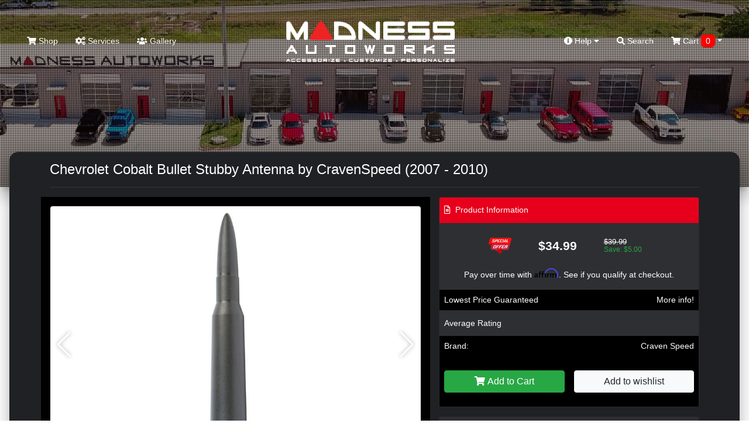

--- FILE ---
content_type: text/html; charset=utf-8
request_url: https://madnessautoworks.com/start-shopping/audio-antennas-mounts-madness?product_id=300019304
body_size: 13844
content:
<!doctype html>
<html lang="en">
<head>
	<meta charset="utf-8">
	<meta name="viewport" content="width=device-width, initial-scale=1, shrink-to-fit=no">
	<title>Chevrolet Cobalt Bullet Stubby Antenna by CravenSpeed (2007 - 2012) , CRFF-0704</title>
	
	<!-- JQuery & Plugins -->
	<script src="https://cdn.jsdelivr.net/npm/js-cookie@rc/dist/js.cookie.min.js"></script>
	<script src="/catalog/view/javascript/jquery/jquery-2.1.1.min.js" type="text/javascript"></script>
	<link rel="stylesheet" href="/vendor/swiperjs/swiper-bundle.css">
	<script src="/vendor/swiperjs/swiper-bundle.js"></script>
	<!-- ### -->

    <!-- Bootstrap 4 -->
	<link rel="stylesheet" href="https://maxcdn.bootstrapcdn.com/bootstrap/4.0.0/css/bootstrap.min.css" integrity="sha384-Gn5384xqQ1aoWXA+058RXPxPg6fy4IWvTNh0E263XmFcJlSAwiGgFAW/dAiS6JXm" crossorigin="anonymous">
	<script src="https://cdnjs.cloudflare.com/ajax/libs/popper.js/1.12.9/umd/popper.min.js" integrity="sha384-ApNbgh9B+Y1QKtv3Rn7W3mgPxhU9K/ScQsAP7hUibX39j7fakFPskvXusvfa0b4Q" crossorigin="anonymous"></script>
	<script src="https://maxcdn.bootstrapcdn.com/bootstrap/4.0.0/js/bootstrap.min.js" integrity="sha384-JZR6Spejh4U02d8jOt6vLEHfe/JQGiRRSQQxSfFWpi1MquVdAyjUar5+76PVCmYl" crossorigin="anonymous"></script>
	<!-- ### -->
	
	<!-- Fonts -->
	<link href="https://use.fontawesome.com/releases/v5.7.2/css/all.css" rel="stylesheet" type="text/css"/>
	<link href="//fonts.googleapis.com/css?family=Open+Sans:400,400i,300,700" rel="stylesheet" type="text/css"/>
	<!-- ### -->
	
	
    <script src="/catalog/view/theme/madnessautoworksnew/js/scripts.js" type="text/javascript"></script>        
    <script src="/catalog/view/javascript/common.js" type="text/javascript"></script>
	
	<link href="/catalog/view/theme/madnessautoworksnew/stylesheet/stylesheet.css?ver=4.8" rel="stylesheet">
	<link href="/catalog/view/theme/madnessautoworksnew/stylesheet/stylesheet-add.css?ver=4.8" rel="stylesheet">
	
	<link rel="icon" href="/catalog/view/theme/madnessautoworks/image/favicon.png">	
	<base href="https://madnessautoworks.com/" />
		<meta name="description" content="Upgrade your Chevrolet Cobalt with the sleek and stylish Bullet Stubby Antenna by CravenSpeed. Enjoy improved performance and a more modern look!, CRFF-0704" />
			<meta name="keywords" content="Chevrolet,Cobalt,Bullet,Stubby,Antenna,CravenSpeed, CRFF-0704, CRFF-0704" />
		
	<!-- Affirm -->
<script>
_affirm_config = {
  public_api_key : "MMONIEV8PCG783U2",
    script : "https://cdn1.affirm.com/js/v2/affirm.js"
  };
 (function(l,g,m,e,a,f,b){var d,c=l[m]||{},h=document.createElement(f),n=document.getElementsByTagName(f)[0],k=function(a,b,c){return function(){a[b]._.push([c,arguments])}};c[e]=k(c,e,"set");d=c[e];c[a]={};c[a]._=[];d._=[];c[a][b]=k(c,a,b);a=0;for(b="set add save post open empty reset on off trigger ready setProduct".split(" ");a<b.length;a++)d[b[a]]=k(c,e,b[a]);a=0;for(b=["get","token","url","items"];a<b.length;a++)d[b[a]]=function(){};h.async=!0;h.src=g[f];n.parentNode.insertBefore(h,n);delete g[f];d(g);l[m]=c})(window,_affirm_config,"affirm","checkout","ui","script","ready");
</script>
<!-- Affirm -->
	<meta name="google-site-verification" content="BtNMJLC_OX-z7hWq6s12HCB_mnURX6zR2WoqIIallq4" />
	<script>
	window.dataLayer = window.dataLayer || [];
  function gtag(){dataLayer.push(arguments);}
  gtag('js', new Date());

  gtag('config', 'G-040WGT0EKV');
  gtag('config', 'AW-986843186');
  gtag('config', 'AW-10984053906');
  </script>
  
  <script src="https://bitpay.com/bitpay.min.js" type="text/javascript"></script>
  
</head>
<body class="product/product">
	
	<div id="search" class="search">
		<form action="/" method="GET" autocomplete="off">
			<input type="hidden" name="route" value="product/search">
			<button type="button" class="close"data-close="search">×</button> 
			<div> <input id="keywordfull" name="search" type="search" value="" placeholder="type keyword(s) here"> <button type="submit" class="btn btn-lg" onclick="moduleFullSearch();">Search</button> </div>
		</form>
	</div>
	<style>
		.home header {height: 600px;}
		
		@media only screen and (max-width: 990px) {
			.home header {
				height: 40vh;
				background: #222222;
			}
		}
	</style>
	<header style="background: url(/image/madness-homepage-banners/madness-homepage-main-2.jpg) center/cover no-repeat;">
	
	<nav class="navbar top-navbar navbar-expand-lg navbar-dark m-3">
        <button type="button" class="navbar-toggler border-0 p-0" id="menuToggle">
		  <span class="navbar-toggler-icon"></span>
		</button>
        <a class="navbar-logo d-lg-none" href="/"><img src="https://madnessautoworks.com/image/catalog/logos/madness-logo.png"></a>
        <div class="d-lg-none position-relative">
			<a href="/index.php?route=checkout/cart"><span class="top-cart-count  d-none ">0</span>
			<span class="cart-nav text-nowrap d-block d-lg-none p-1"><i class="fa fa-shopping-cart"></i> <span class="d-none d-lg-inline"> Cart <span id="cart-total" class="cart-count-only">0</span></span></span>

<span data-toggle="dropdown" data-loading-text="Loading..." class="dropdown-toggle cart-nav text-nowrap d-none d-lg-block"><i class="fa fa-shopping-cart"></i> <span class="d-none d-lg-inline"> Cart <span id="cart-total" class="cart-count-only">0</span></span></span>

<ul class="dropdown-menu cart-dropdown dropdown-menu-right m-0 p-0 bg-dark header-cart-block">
		<li class="pb-5 px-3">
	  <h4 class="text-center m-0 text-white pt-4">No results!</h4>
	</li>
	</ul>

			</a>
		</div>
        <div class="navbar-collapse mobile-menu-block collapse navbar-expand-lg justify-content-between" id="navbarToggle">
          <ul class="navbar-nav">
			<li class="nav-item d-block d-lg-none mb-3">
				<form action="/" method="GET" autocomplete="off" class="d-block pt-3">
					<div class="input-group md-form form-sm form-2 pl-0">				
						<input type="hidden" name="route" value="product/search">
					  <input class="form-control my-0 py-1 red-border bg-black border-black shadow-none" name="search" type="text" placeholder="type keyword(s) here for search" aria-label="Search">
						  <div class="input-group-append">
							<button type="search" class="input-group-text red mbtn-light border-dark shadow-none" id="basic-text1"><i class="fas fa-search text-grey"
								aria-hidden="true"></i></button>
						  </div>
					</div>
				</form>
            </li>
            <li class="nav-item ">
              <a href="/start-shopping">
                <i class="fa fa-shopping-cart"></i>
                Shop</a>
            </li>
			<li class="nav-item d-block d-lg-none">
              <a href="/index.php?route=checkout/cart">
               <i class="fa fa-cart-arrow-down"></i> Shopping Cart
			   </a>
            </li>
            <li class="nav-item">
              <a href="/services/">
                <i class="fa fa-cogs"></i>
                Services</a>
            </li>
            <li class="nav-item ">
              <a href="/index.php?route=information/gallery">
                <i class="fas fa-users"></i>
                 Gallery</a>
            </li>
            <li class="nav-item d-md-none">
              <a href="/index.php?route=information/contact">
                <i class="fas fa-mail"></i>
                 Contact Us</a>
            </li>
			<li class="nav-item d-block d-lg-none">
              <a href="index.php?route=account/account">
               My Account
			   </a>
            </li>
			<li class="nav-item d-block d-lg-none">
              <a href="index.php?route=account/guest">
               Check Order Status
			   </a>
            </li>
                      </ul>
          <a class="navbar-logo d-none d-lg-block" href="/"><img src="https://madnessautoworks.com/image/catalog/logos/madness-logo.png"></a>
          <ul class="navbar-nav">
            <li class="dropdown nav-item d-none d-lg-block mega-menu">
              <a href="" id="dropdownMenuButton" data-toggle="dropdown" aria-haspopup="true" aria-expanded="false">
                <i class="fas fa-info-circle"></i>
                Help
                <i class="fas fa-caret-down"></i>
              </a>
              <ul class="dropdown-menu mobile-menu-block p-0 m-0 dropdown-menu-right">
                <li class="pb-3">
                  <div class="container">
                    <div class="row">
                      <ul class="col-sm-4 list-unstyled text-center m-0 p-0">
                        <li>
                          <h5 class="text-white">
                            <strong>Contact</strong>
                          </h5>
                        </li>
                        <li>
                          <a role="menuitem" tabindex="-1" href="index.php?route=information/contact">E-mail Us</a>
                        </li>
                        <li>
                          <a href="index.php?route=information/contact">Texas: 512-982-9393</a>
                        </li>
						<li>
                          <a href="index.php?route=information/contact">California: 562-981-6800</a>
                        </li>                       
                      </ul>
                      <ul class="col-sm-4 list-unstyled text-center">
                        <li>
                          <h5 class="text-white">
                            <strong>Information</strong>
                          </h5>
                        </li>
                        <li>
                          <a href="/about-madness">About Us</a>
                        </li>
                        <li>
                          <a href="/our-policies-general">Our Policies</a>
                        </li>
                        <li>
                          <a href="/price-matching-madness">Price Match</a>
                        </li>
						                      </ul>
                      <ul class="col-sm-4 list-unstyled text-center">
                        <li>
                          <h5 class="text-white">
                            <strong>Shopping Tools</strong>
                          </h5>
                        </li>
                        <!--<li><a href="index.php?route=information/contact">Installation Guides</a></li>-->
                        <li>
                          <a href="/index.php?route=account/guest">Check Order Status</a>
                        </li>
						<li>
                          <a href="index.php?route=account/account">My Account</a>
                        </li>
						<li>
                          <a href="/shipping-madness">Shipping Information</a>
                        </li>
                      </ul>
                    </div>
                  </div>
                </li>
              </ul>
            </li>
            <li class="nav-item d-none d-lg-block">
              <a href="#search" data-toggle="collapse" href="#search" role="button" aria-expanded="false" aria-controls="search" onclick="$('#keywordfull').focus();">
                <i class="fa fa-search"></i>
                Search</a>
            </li>
			<li class="nav-item d-none d-lg-block cart-wrapper">
				<span class="cart-nav text-nowrap d-block d-lg-none p-1"><i class="fa fa-shopping-cart"></i> <span class="d-none d-lg-inline"> Cart <span id="cart-total" class="cart-count-only">0</span></span></span>

<span data-toggle="dropdown" data-loading-text="Loading..." class="dropdown-toggle cart-nav text-nowrap d-none d-lg-block"><i class="fa fa-shopping-cart"></i> <span class="d-none d-lg-inline"> Cart <span id="cart-total" class="cart-count-only">0</span></span></span>

<ul class="dropdown-menu cart-dropdown dropdown-menu-right m-0 p-0 bg-dark header-cart-block">
		<li class="pb-5 px-3">
	  <h4 class="text-center m-0 text-white pt-4">No results!</h4>
	</li>
	</ul>

            </li>
          </ul>
          <div class="slideout-assistance d-lg-none">
            <h5 class="mt-4">Need Assistance?</h5>
            <div>Texas: (512) 982-9393</div>
            <div class="mb-3">California: (562) 981-6800</div>
            <span>info@madnessautoworks.com</span>
          </div>
        </div>
      </nav>
	  
		<div class="overlay"></div>
		<video id="header-video" playsinline="playsinline" autoplay="autoplay" muted="muted" loop="loop" src=""></video>
		<div class="inner header-text">
					</div>
		
		
	<style>
		#navbarToggle.collapsing {
		  transition: none !important;
		  height: auto !important;
		}
		#navbarToggle.collapse.show {
		  transition: none !important;
		}
	</style>
	
	<script>
	$(function(){
	  var $menu = $('#navbarToggle');
	  $('#menuToggle').on('click', function(e){
		e.preventDefault();
		$menu.toggleClass('show');
	  });
	  $(window).on('resize', function(){
		if (window.innerWidth >= 992) $menu.removeClass('show');
	  });
	});
	</script>

	</header>
	
	
	
	
    <div class="page-wrapper mx-3">
		
	<!-- Christmas Block -->
	

<div id="product-product" class="">

    <div class="container">
        <div class="row">
                                                    <div id="content" class="col-sm-12">

                <h1 class="heading-title py-3 mb-3">Chevrolet Cobalt Bullet Stubby Antenna by CravenSpeed (2007 - 2010)</h1>
                <div class="row">                                             
                    <div class="col-sm-7 bg-black p-3">
                                                    <h3 class="d-block d-md-none">Chevrolet Cobalt Bullet Stubby Antenna by CravenSpeed (2007 - 2010)</h3>
                            <div class="main-image mb-3" data-active_slider="0">
                                <div class="swiper-container main-image-slider">
                                    <div class="swiper-wrapper">
                                                                                    <div class="swiper-slide">
                                                <img class="rounded" data-active_slider="0" src="/image/catalog/CravenSpeed/CRMC-0716/CRMC-0716_the_stubby_antenna_for_buick_enclave_1st_gen_2008_to_2017_bullet_-_2008-2015_UN6G64A_21732__84651.jpg"
                                                     title="Chevrolet Cobalt Bullet Stubby Antenna by CravenSpeed (2007 - 2010)" alt="Chevrolet Cobalt Bullet Stubby Antenna by CravenSpeed (2007 - 2010)"/>
                                            </div>
                                        
                                                                            </div>
                                    <div class="swiper-button-next swiper-button-white"></div>
                                    <div class="swiper-button-prev swiper-button-white"></div>
                                </div>
                            </div>

                        
                            <div class="d-none" id="popup-slider-window">
                                <div class="popup-slider-bg"></div>
                                <div class="swiper-container popup-slider">
                                    <div class="swiper-wrapper">
                                                                                    <div class="swiper-slide">
                                                <img src="/image/catalog/CravenSpeed/CRMC-0716/CRMC-0716_the_stubby_antenna_for_buick_enclave_1st_gen_2008_to_2017_bullet_-_2008-2015_UN6G64A_21732__84651.jpg">
                                            </div>
                                        
                                        

                                                                            </div>
                                    <div class="swiper-button-next swiper-button-white"></div>
                                    <div class="swiper-button-prev swiper-button-white"></div>
                                </div>
                            </div>

                            <script>
                                $('.main-image, .additional-item').click(function (e) {
                                    e.preventDefault();

                                    let activeSlider = $(this).data('active_slider') ? $(this).data('active_slider') : 0;

                                    $('#popup-slider-window').removeClass('d-none');
                                    $('.top-navbar').addClass('d-none');

                                    var popUpSlider = new Swiper('.popup-slider', {
                                        direction: 'horizontal',
                                        loop: false,
                                        slidesPerView: 1,
                                        speed: 700,
                                        initialSlide: activeSlider,
                                        spaceBetween: 10,
                                        navigation: {
                                            nextEl: '.swiper-button-next',
                                            prevEl: '.swiper-button-prev',
                                        }
                                    });

                                });

                                $('.popup-slider-bg').click(function () {
                                    $('#popup-slider-window').addClass('d-none');
                                    $('.top-navbar').removeClass('d-none');
                                });

                                $(document).on('keyup', function (e) {
                                    if (e.key == "Escape") $('.popup-slider-bg').click();
                                });

                                let additionalSlider = new Swiper('.additional-slider', {
                                    direction: 'horizontal',
                                    loop: false,
                                    slidesPerView: 4,
                                    speed: 700,
                                    navigation: {
                                        nextEl: '.swiper-button-next',
                                        prevEl: '.swiper-button-prev',
                                    }
                                });

                                let mainSlider = new Swiper('.main-image-slider', {
                                    direction: 'horizontal',
                                    loop: false,
                                    slidesPerView: 1,
                                    speed: 700,
                                    spaceBetween: 10,
                                    navigation: {
                                        nextEl: '.swiper-button-next',
                                        prevEl: '.swiper-button-prev',
                                    }
                                });

                            </script>

                            <style>
                                #popup-slider-window {
                                    position: fixed;
                                    top: 0;
                                    left: 0;
                                    width: 100%;
                                    height: 100%;
                                    background: rgba(0, 0, 0, 0.5);
                                    z-index: 99999;
                                    display: flex;
                                    align-items: center;
                                    justify-content: center;
                                }

                                .popup-slider-bg {
                                    position: fixed;
                                    top: 0;
                                    left: 0;
                                    width: 100%;
                                    height: 100%;
                                    background: rgba(0, 0, 0, 0.8);
                                    z-index: 9998;
                                }

                                .popup-slider {
                                    position: relative;
                                    width: 750px;
                                    max-width: 100%;
                                    z-index: 9999;
                                }

                                .swiper-button-next,
                                .swiper-button-prev {
                                    text-shadow: 0 0 7px rgba(0, 0, 0, 1);
                                }

                                .product-images .additional-item iframe {
                                    width: 150px;
                                    height: 100px;
                                    max-width: 100%;
                                    max-height: 100%;
                                }

                                #popup-slider-window iframe {
                                    height: 435px;
                                    max-height: 100%;
                                }

                                #popup-slider-window img {
                                    max-width: 100%;
                                }

                                @media only screen and (max-width: 990px) {
                                    .product-images .additional-item iframe {
                                        height: 60px;
                                    }

                                    #popup-slider-window iframe {
                                        height: 250px;
                                    }
                                }

                            </style>

                                            </div>

                                                                                    <div class="col-sm-5">

                        <div class="card bg-dark">
                            <div class="card-header bg-middle-red px-2"><i class="far fa-file-alt mr-1"></i> Product
                                Information
                            </div>
                            <div class="card-body p-0" style="position: relative;">
                                                                                                                                                        <div class="product-price row justify-content-center py-4 align-items-center">
                                                <div class="col-2 col-lg-1 p-0 special-image text-center"><img
                                                            src="/image/special-offer.png" alt=" price"></div>
                                                <div class="col-5 col-lg-4 px-3 primary-price font-weight-bold text-center">$34.99</div>
                                                <div class="col-3 col-lg-2 p-0 secondary-price">
                                                    <span class="ss-price d-block">$39.99</span>
                                                    <span class="ss-save d-block text-success">Save: $5.00</span>
                                                </div>
                                            </div>
                                                                                                            
                                
                                                                    <div class="px-3 text-center">
                                        <!-- Affirm -->
                                                                                                                                                                                                            <p                                                    class="affirm-as-low-as"
                                                data-page-type="product"  data-brand="Craven Speed"
                                                data-category="Exterior Upgrades,Accessories,Audio / Antennas / Mounts"  data-sku="CRFF-0704"                                                data-amount="3499"></p>
                                        <!-- Affirm -->
                                    </div>
                                
                                <div class="row m-0 align-items-center product-line bg-black">
                                    <div class="col-6 px-2 py-2">Lowest Price Guaranteed</div>
                                    <div class="col-6 text-right px-2 py-2"><a href="/pricematching-fiat">More info!</a>
                                    </div>
                                </div>

                                                                    <div class="product-line product-rating row m-0  align-items-center">
                                        <div class="col-6 px-2 py-2">Average Rating</div>
                                        <div class="col-6 text-right px-1 py-2">
                                                                                            <span class="fa fa-stack"><i
                                                            class="fa fa-star-o fa-stack-1x"></i></span>                                                                                            <span class="fa fa-stack"><i
                                                            class="fa fa-star-o fa-stack-1x"></i></span>                                                                                            <span class="fa fa-stack"><i
                                                            class="fa fa-star-o fa-stack-1x"></i></span>                                                                                            <span class="fa fa-stack"><i
                                                            class="fa fa-star-o fa-stack-1x"></i></span>                                                                                            <span class="fa fa-stack"><i
                                                            class="fa fa-star-o fa-stack-1x"></i></span>                                                                                    </div>
                                    </div>
                                
                                                                    <div class="product-line product-manufacturer row m-0 align-items-center bg-black">
                                        <div class="col-6 px-2 py-2">Brand:</div>
                                        <div class="col-6 text-right px-2 py-2"><a
                                                    href="https://madnessautoworks.com/index.php?route=product/manufacturer/info&amp;manufacturer_id=55">Craven Speed</a></div>
                                    </div>
                                
                                                                    <div class="product-line product-manufacturer row m-0 align-items-center d-none">
                                        <div class="col-6 px-2 py-2">Model:</div>
                                        <div class="col-6 text-right px-2 py-2">Cobalt </div>
                                    </div>
                                
                                <div id="product" class="px-4 py-2" style="position: absolute; top: 0px; transform: none; left: 0;">
                                    <h3>Available Options</h3>

                                    <div class="mb-3">
                                        <label class="control-label">Select quantity</label>
                                        <input type="number" min="1" name="quantity" value="1" size="2"
                                               id="input-quantity" class="form-control">
                                        <input type="hidden" name="product_id" value="300019304">
                                        <input type="hidden" name="price" value="34.99">
                                        <input type="hidden" name="name" value="Chevrolet Cobalt Bullet Stubby Antenna by CravenSpeed (2007 - 2010)">

                                    </div>

                                                                                                            <div class="d-none">
                                        <input type="hidden" name="product_id" value="300019304"/>
                                    </div>

                                    <script>
                                        $('.radio:first-child').click();
                                    </script>

                                    <div class="row">
                                        <div class="col-6 px-2 py-4">
                                            <button type="button" class="btn btn-success text-white" id="button-cart"
                                                    onclick=""><i class="fa fa-shopping-cart"
                                                                                           aria-hidden="true"></i> <span
                                                        class="hidden-xs hidden-sm hidden-md">Add to Cart</span>
                                            </button>
                                        </div>
                                        <div class="col-6 text-right px-2 py-4">
                                            <button type="button" class="btn btn-light"
                                                    onclick="$('#product').hide(); $('.top-navbar').show();">Close
                                            </button>
                                        </div>
                                    </div>

                                </div>

                                <div class="product-line row m-0 align-items-center  bg-black ">
                                    <div class="col-6 px-2 py-4">
                                        										<button type="button" class="btn btn-success btn-block text-white add-to-cart-window"><i
                                                    class="fa fa-shopping-cart" aria-hidden="true"></i> <span
                                                    class="hidden-xs hidden-sm hidden-md">Add to Cart</span></button>
																				
																							
                                    </div>
                                    <div class="col-6  text-right px-2 py-4">
                                        <button type="button" class="btn btn-light btn-block" title="Add to Wish List"
                                                onclick="wishlist.add('300019304');">Add to wishlist
                                        </button>
                                    </div>
                                </div>

                                <script>
                                    $('.add-to-cart-window').click(function () {                                    
                                        if ($('#product').find('.form-group').length > 0) {
                                            $('#product').show();
                                            $('.top-navbar').hide();
                                            $([document.documentElement, document.body]).scrollTop($("#product").offset().top);                                                                                    

                                        } else {
                                            $('#button-cart').click();
                                        }
                                    });
                                </script>


                            </div>
                        </div>

                        <div class="row">
                            <div class="col-12">
                                <div class="card bg-dark affirm-block text-center mt-3">
                                    <div class="card-body">
                                        <h6 class="d-block">Drive now, Pay later with Affirm</h6>
                                        <div class="align-items-center justify-content-center">
                                            <img src="//cdn-assets.affirm.com/images/white_logo-solid_bg.svg"
                                                 class="pb-2">
                                            <a href="/about-affirm" class="btn btn-sm ml-3">Learn More</a>
                                        </div>
                                        <h6 class="d-block mt-3">or with PayPal</h6>
                                        <img src="/image/pay-later-paypal.png" style="max-width: 95%;">
                                        <p class="m-0 mt-2 small text-muted">Both options will be available upon
                                            checkout.</p>
                                    </div>
                                </div>
                            </div>
                        </div>

                        <div class="btn-group d-none">
                            <button type="button" data-toggle="tooltip" class="btn btn-default"
                                    title="Add to Wish List" onclick="wishlist.add('300019304');"><i
                                        class="fa fa-heart"></i></button>
                            <button type="button" data-toggle="tooltip" class="btn btn-default"
                                    title="Compare this Product" onclick="compare.add('300019304');"><i
                                        class="fa fa-exchange"></i></button>
                        </div>


                    </div>
                </div>

                <!-- Product Nav -->
                <div class="product-nav bg-black rounded p-4 my-4 row justify-content-md-center">
                    <a href="#tab-description" data-href="tab-description" class="active">Description</a>
                    <a href="#tab-review" data-href="tab-review">Reviews</a>
                    <a href="#tab-related" data-href="tab-related">You May Also Like</a>
                    <a href="#tab-manufacturer" data-href="tab-manufacturer">About
                        Manufacturer</a>                </div>

                <div class="row">
                    <div class="col-12  col-lg-8 ">
                        <div class="tab-content">
                            <div class="active" id="tab-description">
                                <!-- Free shipping banner -->
                                                                                                            <div class="mb-3"><img src="/image/free_shipping.png" style="max-width: 80%;"
                                                               alt="Chevrolet Cobalt Bullet Stubby Antenna by CravenSpeed (2007 - 2010) free shipping"></div>
                                                                    
                                <p>The Bullet Stubby Antenna by CravenSpeed is the perfect addition to your Chevrolet Cobalt if you're looking to upgrade your style while also improving reception. Measuring between 4 to 5 inches tall, this antenna features a sleek bullet style design that is sure to turn heads.</p>

<p>This version of the Bullet Stubby Antenna is finished with a glossy black anodized coating, giving it a premium look and feel that will complement any vehicle. Not only does it enhance the aesthetics of your car, but it also provides better signal reception compared to stock antennas.</p>

<p><strong>Features</strong></p>
<ul>
  <li>Sleek bullet style design</li>
  <li>4 to 5 inches tall</li>
  <li>Glossy black anodized coating</li>
  <li>Improved signal reception</li>
  <li>Easy to install</li>
</ul>

<p>Upgrade your Chevrolet Cobalt with the Bullet Stubby Antenna by CravenSpeed and enjoy the benefits of a stylish antenna that also helps boost your reception. Whether you're cruising around town or hitting the open road, this antenna will ensure that you stay connected at all times.</p>

<p>If you have any questions about this product, feel free to reach out to our team at <strong><a href="tel:+15129829393">512-982-9393</a></strong> (Texas) or <strong><a href="tel:+15629816800">562-981-6800</a></strong> (California). We are always happy to assist you!</p><br><br><br><p class="california-warning" style="background: #535353; padding: 8px; border-radius: 5px; line-height: 1; color: #ccc !important;">CA Residents: <img alt="" src="/image/p65 Warning Sign 3.svg"> WARNING: Cancer and Reproductive Harm - <a href="https://www.P65Warnings.ca.gov" style="color: #ccc !important;" target="_blank" rel="noopener">www.P65Warnings.ca.gov</a></p>
                            </div>

                                                    </div>
                    </div>
                    <div class="col-12  col-lg-4 ">

                        <div class="bg-black p-3 text-center sidebar-block first">
                            <img src="/image/mascot.png" class="caption-image" style="margin-top: -120px;">
                            <h4 class="title">Need Assistance?</h4>
                            <p>We're here to help!</p>
                            <p>Call us at <b>512-982-9393 (Austin, TX)</b> or <br><b>562-981-6800 (Signal Hill, CA)</b>
                                <br>and get assistance from one of our sales team members!</p>
                            <p>Product ID Number:<br></p>
                            <h4 class="title">300019304</h4>
                        </div>

                        
                        <div class="bg-black p-3 text-center sidebar-block">
                            <div class="caption-icon"><i class="fa fa-usd"></i></div>
                            <h3 class="title">Lowest Price Guarantee</h3>
                            <p>We price match and beat our competitors!</p>
                            <div class="more text-uppercase"><a href="/price-matching-madness">
                                    Read More <i class="fas fa-angle-double-right"></i> </a>
                            </div>
                        </div>

                        <div class="bg-black p-3 text-center sidebar-block">
                            <div class="caption-icon"><i class="fab fa-dropbox"></i></div>
                            <h3 class="title">Shipping</h3>
                            <p>We ship globally and offer multiple shipping item discounts.</p>
                            <div class="more text-uppercase"><a href="/shipping-madness">
                                    Read More <i class="fa fa-angle-double-right"></i> </a>
                            </div>
                        </div>

                    </div>
                </div>
            </div>

        </div>
    </div>

            <!-- About Manufacturer Block-->
        <div class="bg-black py-5 my-5" id="tab-manufacturer">
            <div class="container">
                <h3 class="text-center under-border text-uppercase position-relative mb-5">About
                    <strong>Manufacturer</strong></h3>
                <div class="about-manufacturer-text">

                    <strong>Mission</strong><br />
To constantly create and evolve high quality solutions that improve the relationship between drivers and their cars.<br />
<br />
<strong>Company Overview</strong><br />
CravenSpeed is a family company founded in Portland, OR in 2005. A strong commitment to quality and local manufacturing has allowed CS to thrive. Craven Speed has developed over 100 new and unique parts since 2005 and continues to incubate new ideas daily. Craven Speed has formed a great working relationship with MADNESS and works together the MADNESS to help further develop and expand a range of Parts and Accessories.&nbsp;

                </div>
            </div>
        </div>
    
            <section id="product-reviews" class="pb-4">
            <div class="container" id="tab-review">
                <h3 class="text-center under-border text-uppercase position-relative mb-5">Product
                    <strong>Reviews</strong></h3>
                <div class="row">
                    <div class="card col-12 bg-dark p-3 review-count-area mb-3">
                        <div class="row">
                            <div class="col-xs-12 col-md-6 text-center">
                                <h6>
                                    Average user rating
                                </h6>
                                <h1 class="rating-num">
                                    0
                                    / 5</h1>
                                <div class="rating">
                                                                    </div>
                                <div>
                                    <i class="fas fa-user"></i>
                                    0 reviews
                                </div>
                                <hr/>
                                <button type="button" class="btn btn-danger btn-sm btn-block" data-toggle="modal"
                                        data-target="#review-modal">
                                    <i class="fas fa-edit"></i>
                                    Write a Review
                                </button>
                            </div>

                            <div class="col-xs-12 col-md-6 ">
                                <div class="row mb-3">
                                    <div class="col-2 pr-0">
                                        5 <i class="fas fa-star"></i>
                                    </div>
                                    <div class="col-10">
                                        <div class="progress">
                                            <div class="progress-bar-striped bg-success progress-5"
                                                 style=""
                                                 role="progressbar" aria-valuenow="100" aria-valuemin="0"
                                                 aria-valuemax="100"></div>
                                        </div>
                                    </div>
                                </div>
                                <div class="row my-3">
                                    <div class="col-2 pr-0">
                                        4 <i class="fas fa-star"></i>
                                    </div>
                                    <div class="col-10">
                                        <div class="progress">
                                            <div class="progress-bar-striped bg-success progress-5"
                                                 style=""
                                                 role="progressbar" aria-valuenow="0" aria-valuemin="0"
                                                 aria-valuemax="100"></div>
                                        </div>
                                    </div>
                                </div>
                                <div class="row my-3">
                                    <div class="col-2 pr-0">
                                        3 <i class="fas fa-star"></i>
                                    </div>
                                    <div class="col-10">
                                        <div class="progress">
                                            <div class="progress-bar-striped bg-success progress-5"
                                                 style=""
                                                 role="progressbar" aria-valuenow="0" aria-valuemin="0"
                                                 aria-valuemax="100"></div>
                                        </div>
                                    </div>
                                </div>
                                <div class="row my-3">
                                    <div class="col-2 pr-0">
                                        2 <i class="fas fa-star"></i>
                                    </div>
                                    <div class="col-10">
                                        <div class="progress">
                                            <div class="progress-bar-striped bg-success progress-5"
                                                 style=""
                                                 role="progressbar" aria-valuenow="0" aria-valuemin="0"
                                                 aria-valuemax="100"></div>
                                        </div>
                                    </div>
                                </div>
                                <div class="row mt-3">
                                    <div class="col-2 pr-0">
                                        1 <i class="fas fa-star"></i>
                                    </div>
                                    <div class="col-10">
                                        <div class="progress">
                                            <div class="progress-bar-striped bg-success progress-5"
                                                 style=""
                                                 role="progressbar" aria-valuenow="0" aria-valuemin="0"
                                                 aria-valuemax="100"></div>
                                        </div>
                                    </div>
                                </div>
                                <!-- end row -->
                            </div>
                        </div>
                    </div>
                    <div id="review-loading" class="col-12">
                    </div>
                    <div id="review" class="col-12"></div>
                </div>
            </div>
        </section>
    

    
        <div class="bg-black py-5 text-center related-block" id="tab-related">
            <h3 class="text-center under-border text-uppercase position-relative mb-5">You May <strong>Also
                    Like</strong></h3>
            <div class="container">
                <div class="row products">
                                            <div class="product-layout product-grid col-lg-3 col-md-3 col-sm-6 col-xs-12 mt-4 px-2">
                            <div class="product-thumb bg-dark p-3 rounded">
                                <div class="image">
                                    <a href="https://madnessautoworks.com/madness-wheel-badge-set-4-domed-round-badges-w-madness-logo-175quot-107"><img loading="lazy" src="/image/data/Badges/MADNESSwheelCAPdecalsmall1-750x563.jpg"  alt="MADNESS Wheel Badge Set (4) - Domed Round Badges w/ MADNESS Logo 2.25&quot;"
                                                                      title="MADNESS Wheel Badge Set (4) - Domed Round Badges w/ MADNESS Logo 2.25&quot;"
                                                                      class="product-img rounded img-fluid"/></a>
                                </div>
                                <div>
                                    <div class="caption">
                                        <h4 class="my-3 text-center">
                                            <a class="" href="https://madnessautoworks.com/madness-wheel-badge-set-4-domed-round-badges-w-madness-logo-175quot-107">MADNESS Wheel Badge Set (4) - Domed Round Badges w/ MADNESS Logo 2.25&quot;</a>
                                        </h4>
                                                                                                                                                                                        <div class="product-price d-flex justify-content-center pt-4 align-items-center">
                                                        <div class="p-0 special-image text-center"><img
                                                                    src="/image/special-offer.png"
                                                                    alt=" price"></div>
                                                        <div class="px-3 primary-price font-weight-bold text-center">$19.99</div>
                                                        <div class="p-0 secondary-price">
                                                            <span class="ss-price d-block">$29.99</span>
                                                        </div>
                                                    </div>
                                                                                                                                                                            <div class="product-rating d-flex justify-content-center" style="height: 28px;">
                                                                                    </div>
                                    </div>
                                    <div class="product-extras mt-2 mb-4">
                                                                                    <div class="p-1 text-center my-1" style="background: #107b18 !important;">
                                                <span class="text-white text-uppercase"> <i class="fas fa-truck"></i> Free Continental US Shipping! </span>
                                            </div>
                                                                                                                    </div>
                                    <div class="button-group text-center mt-2">
                                        <button type="button" class="view-details"
                                                onclick="window.location.href = 'https://madnessautoworks.com/madness-wheel-badge-set-4-domed-round-badges-w-madness-logo-175quot-107';">
                                            <i class="fas fa-plus-circle"></i>
                                            <span class="d-lg-inline">View Details</span>
                                        </button>
                                    </div>
                                </div>
                            </div>
                        </div>
                                            <div class="product-layout product-grid col-lg-3 col-md-3 col-sm-6 col-xs-12 mt-4 px-2">
                            <div class="product-thumb bg-dark p-3 rounded">
                                <div class="image">
                                    <a href="https://madnessautoworks.com/index.php?route=product/product&amp;product_id=300012457"><img loading="lazy" src="/image/catalog/MADNESS/Jacket/MADNESSAutoworksLeatherJacketWhite4.jpg"  alt="Leather Jacket - MADNESS Autoworks - White - Medium"
                                                                      title="Leather Jacket - MADNESS Autoworks - White - Medium"
                                                                      class="product-img rounded img-fluid"/></a>
                                </div>
                                <div>
                                    <div class="caption">
                                        <h4 class="my-3 text-center">
                                            <a class="" href="https://madnessautoworks.com/index.php?route=product/product&amp;product_id=300012457">Leather Jacket - MADNESS Autoworks - White - Medium</a>
                                        </h4>
                                                                                                                                                                                        <div class="product-price row justify-content-md-center pt-4 align-items-center">
                                                        <h3 class="col-12 px-3 primary-price font-weight-bold text-center">$299.99</h3>
                                                    </div>
                                                                                                                                                                            <div class="product-rating d-flex justify-content-center" style="height: 28px;">
                                                                                    </div>
                                    </div>
                                    <div class="product-extras mt-2 mb-4">
                                                                                    <div class="p-1 text-center my-1" style="background: #107b18 !important;">
                                                <span class="text-white text-uppercase"> <i class="fas fa-truck"></i> Free Continental US Shipping! </span>
                                            </div>
                                                                                                                            <div class="p-1 text-center my-1" style="background: #ee2c2a !important;">
                                                <span class="text-white text-uppercase"> <span class="text-white"><i
                                                                class="fas fa-check-circle"></i> Recommended by MADNESS</span>
                                            </div>
                                                                            </div>
                                    <div class="button-group text-center mt-2">
                                        <button type="button" class="view-details"
                                                onclick="window.location.href = 'https://madnessautoworks.com/index.php?route=product/product&amp;product_id=300012457';">
                                            <i class="fas fa-plus-circle"></i>
                                            <span class="d-lg-inline">View Details</span>
                                        </button>
                                    </div>
                                </div>
                            </div>
                        </div>
                                            <div class="product-layout product-grid col-lg-3 col-md-3 col-sm-6 col-xs-12 mt-4 px-2">
                            <div class="product-thumb bg-dark p-3 rounded">
                                <div class="image">
                                    <a href="https://madnessautoworks.com/index.php?route=product/product&amp;product_id=300012404"><img loading="lazy" src="/image/catalog/MADNESS/Jacket/MADNESSAutoworksLeatherJacket5.jpg"  alt="Leather Jacket - MADNESS Autoworks "
                                                                      title="Leather Jacket - MADNESS Autoworks "
                                                                      class="product-img rounded img-fluid"/></a>
                                </div>
                                <div>
                                    <div class="caption">
                                        <h4 class="my-3 text-center">
                                            <a class="" href="https://madnessautoworks.com/index.php?route=product/product&amp;product_id=300012404">Leather Jacket - MADNESS Autoworks </a>
                                        </h4>
                                                                                                                                                                                        <div class="product-price row justify-content-md-center pt-4 align-items-center">
                                                        <h3 class="col-12 px-3 primary-price font-weight-bold text-center">$299.99</h3>
                                                    </div>
                                                                                                                                                                            <div class="product-rating d-flex justify-content-center" style="height: 28px;">
                                                                                    </div>
                                    </div>
                                    <div class="product-extras mt-2 mb-4">
                                                                                    <div class="p-1 text-center my-1" style="background: #107b18 !important;">
                                                <span class="text-white text-uppercase"> <i class="fas fa-truck"></i> Free Continental US Shipping! </span>
                                            </div>
                                                                                                                            <div class="p-1 text-center my-1" style="background: #ee2c2a !important;">
                                                <span class="text-white text-uppercase"> <span class="text-white"><i
                                                                class="fas fa-check-circle"></i> Recommended by MADNESS</span>
                                            </div>
                                                                            </div>
                                    <div class="button-group text-center mt-2">
                                        <button type="button" class="view-details"
                                                onclick="window.location.href = 'https://madnessautoworks.com/index.php?route=product/product&amp;product_id=300012404';">
                                            <i class="fas fa-plus-circle"></i>
                                            <span class="d-lg-inline">View Details</span>
                                        </button>
                                    </div>
                                </div>
                            </div>
                        </div>
                                    </div>
            </div>
        </div>
        
    
</div>



<!-- Review Modal -->
<div class="modal fade" style="z-index: 99999;" id="review-modal" tabindex="1" role="dialog" aria-labelledby="review-modal-label"
     aria-hidden="true">
    <div class="modal-dialog" role="document">
        <div class="modal-content">
            <div class="modal-header">
                <h3 class="modal-title" id="review-modal-label">
                    <i class="fas fa-edit"></i>
                    Write a review</h3>
                <button type="button" class="close" data-dismiss="modal" aria-label="Close">
                    <span aria-hidden="true">&times;</span>
                </button>
            </div>
            <div class="modal-body">
                <form id="form-review">
                                            <div class="form-group required">
                            <label class="col-form-label" for="input-name">Your Name</label>
                            <input type="text" name="name" value="" id="input-name"
                                   class="form-control"/>
                        </div>
                        <div class="form-group required">
                            <label class="col-form-label" for="input-review">Your Review</label>
                            <textarea name="text" rows="5" id="input-review" class="form-control"></textarea>
                        </div>
                        <div class="form-group row required">
                            <div class="col-lg-12">
                                <div class="rate">
                  <span class="col-form-label">Your Rating:
                  </span>
                                    <select name="rating"
                                            style="-webkit-appearance: auto; width: 200px; max-width: 50%;">
                                        <option value="5">Excellent</option>
                                        <option value="4">Good</option>
                                        <option value="3">Fair</option>
                                        <option value="2">Bad</option>
                                        <option value="1">Very bad</option>
                                    </select>
                                </div>
                            </div>
                        </div>
                        <script src="//www.google.com/recaptcha/api.js" type="text/javascript"></script>
<fieldset>
  <legend>Captcha</legend>
  <div class="form-group row required">    <label class="col-12 col-form-label">Please complete the captcha validation below.</label>
    <div class="col-12">
      <div class="g-recaptcha" data-sitekey="6LcAOSIaAAAAAO_Hu6tJXXR0GBed_nDdg_qC2a1r"></div>
      </div>
    </div>
</fieldset>

                        <div class="buttons clearfix">
                            <div class="float-right">
                                <button type="button" id="button-review" data-loading-text="Loading..."
                                        class="btn btn-danger">Submit
                                    <i class="fas fa-long-arrow-alt-right"></i>
                                </button>
                            </div>
                        </div>
                                    </form>
            </div>
        </div>
    </div>
</div>

<style>
	.modal-backdrop  {
		display: none !important;
	}
</style>

<script type="text/javascript" src="/vendor/simply-scroll/jquery.simplyscroll.js"></script>
<link rel="stylesheet" href="/vendor/simply-scroll/jquery.simplyscroll.css" media="all" type="text/css">

<script type="text/javascript"><!--


    $('select[name=\'recurring_id\'], input[name="quantity"]').change(function () {
        $.ajax({
            url: 'index.php?route=product/product/getRecurringDescription',
            type: 'post',
            data: $('input[name=\'product_id\'], input[name=\'quantity\'], select[name=\'recurring_id\']'),
            dataType: 'json',
            beforeSend: function () {
                $('#recurring-description').html('');
            },
            success: function (json) {
                $('.alert-dismissible, .text-danger').remove();

                if (json['success']) {
                    $('#recurring-description').html(json['success']);
                }
            }
        });
    });
    //--></script>
<script type="text/javascript"><!--
    $('#button-cart').on('click', function () {
        $.ajax({
            url: 'index.php?route=checkout/cart/add',
            type: 'post',
            data: $('#product input[type=\'text\'], #product input[type=\'hidden\'], #product input[name=\'quantity\'], #product input[type=\'radio\']:checked, #product input[type=\'checkbox\']:checked, #product select, #product textarea'),
            dataType: 'json',
            beforeSend: function () {
                $('#button-cart').button('loading');
            },
            complete: function () {
                $('#button-cart').button('reset');
            },
            success: function (json) {
                $('.alert-dismissible, .text-danger').remove();
                $('.form-group').removeClass('has-error');
                console.log(json);
                if (json['error']) {
                    if (json['error']['option']) {
                        for (i in json['error']['option']) {
                            var element = $('#input-option' + i.replace('_', '-'));

                            if (element.parent().hasClass('input-group')) {
                                element.parent().after('<div class="text-danger">' + json['error']['option'][i] + '</div>');
                            } else {
                                element.after('<div class="text-danger">' + json['error']['option'][i] + '</div>');
                            }
                        }
                    }

                    if (json['error']['recurring']) {
                        $('select[name=\'recurring_id\']').after('<div class="text-danger">' + json['error']['recurring'] + '</div>');
                    }

                    // Highlight any found errors
                    $('.text-danger').parent().addClass('has-error');
                }

                if (json['success']) {
                    $('#product').hide();
                    $('.top-navbar').show();

                    $('.breadcrumb').after('<div class="alert alert-success alert-dismissible">' + json['success'] + '<button type="button" class="close" data-dismiss="alert">&times;</button></div>');

                    $('.cart-count-only').html(json['count']);
                    $('.top-cart-count').html(json['count']);

                    if (json['count'] > 0) {
                        $('.top-cart-count').removeClass('d-none');
                    }

                    $('.cart-wrapper').load('index.php?route=common/cart/info', function () {
                        $('.dropdown-toggle').click();
                    });
                }
            },
            error: function (xhr, ajaxOptions, thrownError) {
                alert(thrownError + "\r\n" + xhr.statusText + "\r\n" + xhr.responseText);
            }
        });
    });
    //--></script>
<script type="text/javascript"><!--

    $('button[id^=\'button-upload\']').on('click', function () {
        var node = this;

        $('#form-upload').remove();

        $('body').prepend('<form enctype="multipart/form-data" id="form-upload" style="display: none;"><input type="file" name="file" /></form>');

        $('#form-upload input[name=\'file\']').trigger('click');

        if (typeof timer != 'undefined') {
            clearInterval(timer);
        }

        timer = setInterval(function () {
            if ($('#form-upload input[name=\'file\']').val() != '') {
                clearInterval(timer);

                $.ajax({
                    url: 'index.php?route=tool/upload',
                    type: 'post',
                    dataType: 'json',
                    data: new FormData($('#form-upload')[0]),
                    cache: false,
                    contentType: false,
                    processData: false,
                    beforeSend: function () {
                        $(node).button('loading');
                    },
                    complete: function () {
                        $(node).button('reset');
                    },
                    success: function (json) {
                        $('.text-danger').remove();

                        if (json['error']) {
                            $(node).parent().find('input').after('<div class="text-danger">' + json['error'] + '</div>');
                        }

                        if (json['success']) {
                            alert(json['success']);

                            $(node).parent().find('input').val(json['code']);
                        }
                    },
                    error: function (xhr, ajaxOptions, thrownError) {
                        alert(thrownError + "\r\n" + xhr.statusText + "\r\n" + xhr.responseText);
                    }
                });
            }
        }, 500);
    });
    //--></script>
<script type="text/javascript"><!--
    $('#review').delegate('.pagination a', 'click', function (e) {
        e.preventDefault();

        $('#review').fadeOut('slow');

        $('#review').load(this.href);

        $('#review').fadeIn('slow');
    });

    $('#review').load('index.php?route=product/product/review&product_id=300019304');

    $('#button-review').on('click', function () {
        $.ajax({
            url: 'index.php?route=product/product/write&product_id=300019304',
            type: 'post',
            dataType: 'json',
            data: $("#form-review").serialize(),
            beforeSend: function () {
                $('#button-review').button('loading');
            },
            complete: function () {
                $('#button-review').button('reset');
            },
            success: function (json) {
                $('.alert-dismissible').remove();

                if (json['error']) {
                    $('#review-modal .buttons').before('<div class="alert alert-danger alert-dismissible"><i class="fa fa-exclamation-circle"></i> ' + json['error'] + '</div>');
                }

                if (json['success']) {
                    $('#review-modal .buttons').before('<div class="alert alert-success alert-dismissible"><i class="fa fa-check-circle"></i> ' + json['success'] + '</div>');
                    location.reload();
                    $('input[name=\'name\']').val('');
                    $('textarea[name=\'text\']').val('');
                    $('input[name=\'rating\']:checked').prop('checked', false);
                }
            }
        });
    });

    $(document).ready(function () {

        $("#scroller").simplyScroll({
            auto: true
        });

    });

    $('.product-nav a').click(function (e) {
        e.preventDefault();
        let id = $(this).data('href');
        $('.product-nav a').removeClass('active');
        $(this).addClass('active');
        $("body,html").animate(
            {
                scrollTop: $('#' + id).offset().top
            },
            800
        );

    });

    //--></script>


<link href="/vendor/lightbox/css/lightbox.css" rel="stylesheet"/>
<script src="/vendor/lightbox/js/lightbox.js"></script>

<script>
    function gtag_report_conversion(url) {
        var callback = function () {
            if (typeof (url) != 'undefined') {
                window.location = url;
            }
        };
        gtag('event', 'conversion', {
            'send_to': 'AW-10984053906/PvwQCMzYv-EYEJK5zfUo',
            'event_callback': callback
        });
        return false;
    }
</script>


<div class="bottom-locations pt-4">
	<h2 class="text-center mb-4" data-aos="fade-up">Two locations to serve you</h2>
	<div class="row">
	   <div class="col-lg-6 col-md-12 col-sm-12" data-aos="fade-right">
		 <h3 class="text-center">AUSTIN, TX</h3> 
		 <div class="row">
			 <div class="col-md-6 col-sm-12 text-center">
				<div>22108 SH 71 W.<br>Spicewood, TX 78669</div>
				<i class="fa fa-phone" aria-hidden="true"></i> <a href="tel:5129829393">512-982-9393</a> 
			 </div>
			 <div class="col-md-6 col-sm-12 text-center">
				<div>Mon-Fri: 9 AM - 6PM CST</div>
				<div>Sat-Sun: Closed</div>
			 </div>
		 </div>
		 <div class="col-md-12 col-sm-12 text-center" style="margin-top:15px;">
			<div class="col-md-12"> <iframe style="border:0" src="https://www.google.com/maps/embed/v1/place?q=place_id:ChIJB3Yu954-W4YROobCh8cjQMA&amp;key=AIzaSyCkSM-eDMnjQwrUjlWSf4zPsbwxcA5pkB4" allowfullscreen="" width="100%" height="300px;" frameborder="0"></iframe> </div>
		 </div>
	   </div>
	   <div class="col-lg-6 col-md-12 col-sm-12" data-aos="fade-left">
		 <h3 class="text-center">LOS ANGELES, CA</h3> 
		 <div class="row">
			 <div class="col-md-6 col-sm-12 text-center">
				<div>2716 Dawson Ave.<br>Signal Hill, CA 90755</div>
				<i class="fa fa-phone" aria-hidden="true"></i> <a href="tel:5629816800">562-981-6800</a> 
			 </div>
			 <div class="col-md-6 col-sm-12 text-center">
				<div>Mon-Fri: 9 AM - 6PM PST</div>
				<div>Sat-Sun: Closed</div>
			 </div>
		 </div>
		 <div class="col-md-12 col-sm-12 text-center" style="margin-top:15px;">
			<div class="col-md-12"> <iframe style="" src="https://www.google.com/maps/embed/v1/place?q=place_id:ChIJc8wyXtEz3YARyDs31f2KUeg&amp;key=AIzaSyCkSM-eDMnjQwrUjlWSf4zPsbwxcA5pkB4" allowfullscreen="" width="100%" height="300px;" frameborder="0"></iframe> </div>
		 </div>
	   </div>
	</div>
</div>
		
<footer class="text-white mt-5">
	<div class="footer-top py-5">
		<div class="container">
			<div class="row">
				<div class="col">
					<h3>NAVIGATION</h3>
					<ul class="list-unstyled footer-nav">
						<li><a href="/">Home</a></li>
						<li><a href="/start-shopping">Shop</a></li>
						<li><a href="/index.php?route=information/services">Services</a></li>
						<li><a href="/shipping-madness">Shipping Information</a></li>
						<li><a href="/index.php?route=affiliate/register">Affiliate Program</a></li>
						<li><a href="/index.php?route=information/sitemap">Shop By Make</a></li>
					</ul>
				</div>
				<div class="col">
					<h3>EXTRAS</h3>
					<ul class="list-unstyled">
						<li><a href="/about-madness">About US</a></li>
						<li><a href="index.php?route=information/contact">Contact Us</a></li>
						<li><a href="/our-policies-general">Policies</a></li>
						<li><a href="index.php?route=account/account">My Account</a></li>
						<li><a href="/index.php?route=information/careers">Careers</a></li>
					</ul>
				</div>
				<div class="col text-center">
					<img src="https://madnessautoworks.com/catalog/view/theme/default/images/footer/SSLsecure.png" alt="SSL Security" class="pt-4">
				</div>
				<div class="col text-center">
					<img src="https://madnessautoworks.com/catalog/view/theme/default/images/footer/semamember.jpg" alt="SEMA Member" class="pt-4">
				</div>
				<div class="col-lg-4  col-md-4 col-sm-12 col-xs-12">
					<h3>Contact Us</h3>
					<div class="btn bg-middle-red text-center btn-block my-2 location-btn">View Texas Location Info<div class="tooltip">22108 State HW 71 W<br />Spicewood, TX 78669<br />Monday - Friday 9AM - 6PM PT<br />512-982-9393</div></div>
					<div class="btn bg-middle-red  text-center btn-block my-2 location-btn">View California Location Info<div class="tooltip">2716 Dawson Ave.<br />Signal Hill, CA 90755<br />Monday - Friday 9AM - 6PM PT<br />562-981-6800</div></div>
					<div class="social-icons text-center d-flex justify-content-around mt-3">
						<div><a target="_blank" href="http://facebook.com/madnessautoworks"><i class=" fab fa-facebook"> &nbsp; </i></a></div>
						<div><a target="_blank" href="http://instagram.com/madnessautoworks"><i class="fab fa-instagram">
 &nbsp; </i></a></div>
						<div><a target="_blank" href="https://www.youtube.com/user/MadnessAutoworks"><i class="fab fa-youtube"> &nbsp; </i></a></div>
					</div>	
				</div>
			</div>
		</div>
	</div>
	<div class="footer-copyright bg-middle-red ">
		<div class="container py-3">
			<div class="row">
				<div class="col-lg-10 col-md-9 col-sm-12 text-center text-md-left">
					Copyright © MADNESS Autoworks 2026.<br class="d-block d-md-none" /> All right reserved.
				</div>
				<div class="col-lg-2 col-md-3 col-sm-12 text-center text-md-left">
					<ul class="list-inline payments m-0">
						<li class="mr-1 list-inline-item"><i class="fab fa-cc-visa"></i></li>
						<li class="mr-1 list-inline-item"><i class="fab fa-cc-mastercard"></i></li>
						<li class="mr-1 list-inline-item"><i class="fab fa-cc-amex"></i></li>
						<li class="mr-1 list-inline-item"><i class="fab fa-cc-paypal"></i></li>
					</ul>
				</div>
			</div>
		</div>
	</div>
	<div class="under-footer-notice py-2">
		<div class="container">
			We are an independent company and are not affiliated with any Automotive Vehicle Manufacturer (example: Audi, Alfa Romeo, BMW, Fiat, Jeep, MINI, Ferrari and etc) or any of their affiliated companies. Any references herein to vehicles or parts manufactured, distributed, or sold by them are done only to identify those vehicles for which we provide aftermarket parts or services or parts that we resell for aftermarket purposes. We are not licensed to use any trademarks or service marks owned by any Automotive Vehicle Manufacturer (example: Audi, Alfa Romeo, BMW, Fiat, Jeep, MINI, Ferrari and etc) or any of their affiliated companies.
			
			<a class="d-block mt-1" href="/MADNESS-Autoworks-Privacy-Policy">Privacy Policy</a>
		</div>
	</div>
</footer>
</div> <!-- End of .page-wrapper -->

<!-- Animate on Scroll CDN -->
<link href="https://unpkg.com/aos@2.3.1/dist/aos.css" rel="stylesheet">
<script src="https://unpkg.com/aos@2.3.1/dist/aos.js"></script>
<script>
  AOS.init();
</script>
<!-- End of Animate on Scroll CDN -->

	 
<!-- Global site tag (gtag.js) - Google Analytics -->
<script async src="https://www.googletagmanager.com/gtag/js?id=G-040WGT0EKV"></script>



</body>
</html> 



--- FILE ---
content_type: text/html; charset=utf-8
request_url: https://www.google.com/recaptcha/api2/anchor?ar=1&k=6LcAOSIaAAAAAO_Hu6tJXXR0GBed_nDdg_qC2a1r&co=aHR0cHM6Ly9tYWRuZXNzYXV0b3dvcmtzLmNvbTo0NDM.&hl=en&v=9TiwnJFHeuIw_s0wSd3fiKfN&size=normal&anchor-ms=20000&execute-ms=30000&cb=xws5o9e6d7fm
body_size: 48664
content:
<!DOCTYPE HTML><html dir="ltr" lang="en"><head><meta http-equiv="Content-Type" content="text/html; charset=UTF-8">
<meta http-equiv="X-UA-Compatible" content="IE=edge">
<title>reCAPTCHA</title>
<style type="text/css">
/* cyrillic-ext */
@font-face {
  font-family: 'Roboto';
  font-style: normal;
  font-weight: 400;
  font-stretch: 100%;
  src: url(//fonts.gstatic.com/s/roboto/v48/KFO7CnqEu92Fr1ME7kSn66aGLdTylUAMa3GUBHMdazTgWw.woff2) format('woff2');
  unicode-range: U+0460-052F, U+1C80-1C8A, U+20B4, U+2DE0-2DFF, U+A640-A69F, U+FE2E-FE2F;
}
/* cyrillic */
@font-face {
  font-family: 'Roboto';
  font-style: normal;
  font-weight: 400;
  font-stretch: 100%;
  src: url(//fonts.gstatic.com/s/roboto/v48/KFO7CnqEu92Fr1ME7kSn66aGLdTylUAMa3iUBHMdazTgWw.woff2) format('woff2');
  unicode-range: U+0301, U+0400-045F, U+0490-0491, U+04B0-04B1, U+2116;
}
/* greek-ext */
@font-face {
  font-family: 'Roboto';
  font-style: normal;
  font-weight: 400;
  font-stretch: 100%;
  src: url(//fonts.gstatic.com/s/roboto/v48/KFO7CnqEu92Fr1ME7kSn66aGLdTylUAMa3CUBHMdazTgWw.woff2) format('woff2');
  unicode-range: U+1F00-1FFF;
}
/* greek */
@font-face {
  font-family: 'Roboto';
  font-style: normal;
  font-weight: 400;
  font-stretch: 100%;
  src: url(//fonts.gstatic.com/s/roboto/v48/KFO7CnqEu92Fr1ME7kSn66aGLdTylUAMa3-UBHMdazTgWw.woff2) format('woff2');
  unicode-range: U+0370-0377, U+037A-037F, U+0384-038A, U+038C, U+038E-03A1, U+03A3-03FF;
}
/* math */
@font-face {
  font-family: 'Roboto';
  font-style: normal;
  font-weight: 400;
  font-stretch: 100%;
  src: url(//fonts.gstatic.com/s/roboto/v48/KFO7CnqEu92Fr1ME7kSn66aGLdTylUAMawCUBHMdazTgWw.woff2) format('woff2');
  unicode-range: U+0302-0303, U+0305, U+0307-0308, U+0310, U+0312, U+0315, U+031A, U+0326-0327, U+032C, U+032F-0330, U+0332-0333, U+0338, U+033A, U+0346, U+034D, U+0391-03A1, U+03A3-03A9, U+03B1-03C9, U+03D1, U+03D5-03D6, U+03F0-03F1, U+03F4-03F5, U+2016-2017, U+2034-2038, U+203C, U+2040, U+2043, U+2047, U+2050, U+2057, U+205F, U+2070-2071, U+2074-208E, U+2090-209C, U+20D0-20DC, U+20E1, U+20E5-20EF, U+2100-2112, U+2114-2115, U+2117-2121, U+2123-214F, U+2190, U+2192, U+2194-21AE, U+21B0-21E5, U+21F1-21F2, U+21F4-2211, U+2213-2214, U+2216-22FF, U+2308-230B, U+2310, U+2319, U+231C-2321, U+2336-237A, U+237C, U+2395, U+239B-23B7, U+23D0, U+23DC-23E1, U+2474-2475, U+25AF, U+25B3, U+25B7, U+25BD, U+25C1, U+25CA, U+25CC, U+25FB, U+266D-266F, U+27C0-27FF, U+2900-2AFF, U+2B0E-2B11, U+2B30-2B4C, U+2BFE, U+3030, U+FF5B, U+FF5D, U+1D400-1D7FF, U+1EE00-1EEFF;
}
/* symbols */
@font-face {
  font-family: 'Roboto';
  font-style: normal;
  font-weight: 400;
  font-stretch: 100%;
  src: url(//fonts.gstatic.com/s/roboto/v48/KFO7CnqEu92Fr1ME7kSn66aGLdTylUAMaxKUBHMdazTgWw.woff2) format('woff2');
  unicode-range: U+0001-000C, U+000E-001F, U+007F-009F, U+20DD-20E0, U+20E2-20E4, U+2150-218F, U+2190, U+2192, U+2194-2199, U+21AF, U+21E6-21F0, U+21F3, U+2218-2219, U+2299, U+22C4-22C6, U+2300-243F, U+2440-244A, U+2460-24FF, U+25A0-27BF, U+2800-28FF, U+2921-2922, U+2981, U+29BF, U+29EB, U+2B00-2BFF, U+4DC0-4DFF, U+FFF9-FFFB, U+10140-1018E, U+10190-1019C, U+101A0, U+101D0-101FD, U+102E0-102FB, U+10E60-10E7E, U+1D2C0-1D2D3, U+1D2E0-1D37F, U+1F000-1F0FF, U+1F100-1F1AD, U+1F1E6-1F1FF, U+1F30D-1F30F, U+1F315, U+1F31C, U+1F31E, U+1F320-1F32C, U+1F336, U+1F378, U+1F37D, U+1F382, U+1F393-1F39F, U+1F3A7-1F3A8, U+1F3AC-1F3AF, U+1F3C2, U+1F3C4-1F3C6, U+1F3CA-1F3CE, U+1F3D4-1F3E0, U+1F3ED, U+1F3F1-1F3F3, U+1F3F5-1F3F7, U+1F408, U+1F415, U+1F41F, U+1F426, U+1F43F, U+1F441-1F442, U+1F444, U+1F446-1F449, U+1F44C-1F44E, U+1F453, U+1F46A, U+1F47D, U+1F4A3, U+1F4B0, U+1F4B3, U+1F4B9, U+1F4BB, U+1F4BF, U+1F4C8-1F4CB, U+1F4D6, U+1F4DA, U+1F4DF, U+1F4E3-1F4E6, U+1F4EA-1F4ED, U+1F4F7, U+1F4F9-1F4FB, U+1F4FD-1F4FE, U+1F503, U+1F507-1F50B, U+1F50D, U+1F512-1F513, U+1F53E-1F54A, U+1F54F-1F5FA, U+1F610, U+1F650-1F67F, U+1F687, U+1F68D, U+1F691, U+1F694, U+1F698, U+1F6AD, U+1F6B2, U+1F6B9-1F6BA, U+1F6BC, U+1F6C6-1F6CF, U+1F6D3-1F6D7, U+1F6E0-1F6EA, U+1F6F0-1F6F3, U+1F6F7-1F6FC, U+1F700-1F7FF, U+1F800-1F80B, U+1F810-1F847, U+1F850-1F859, U+1F860-1F887, U+1F890-1F8AD, U+1F8B0-1F8BB, U+1F8C0-1F8C1, U+1F900-1F90B, U+1F93B, U+1F946, U+1F984, U+1F996, U+1F9E9, U+1FA00-1FA6F, U+1FA70-1FA7C, U+1FA80-1FA89, U+1FA8F-1FAC6, U+1FACE-1FADC, U+1FADF-1FAE9, U+1FAF0-1FAF8, U+1FB00-1FBFF;
}
/* vietnamese */
@font-face {
  font-family: 'Roboto';
  font-style: normal;
  font-weight: 400;
  font-stretch: 100%;
  src: url(//fonts.gstatic.com/s/roboto/v48/KFO7CnqEu92Fr1ME7kSn66aGLdTylUAMa3OUBHMdazTgWw.woff2) format('woff2');
  unicode-range: U+0102-0103, U+0110-0111, U+0128-0129, U+0168-0169, U+01A0-01A1, U+01AF-01B0, U+0300-0301, U+0303-0304, U+0308-0309, U+0323, U+0329, U+1EA0-1EF9, U+20AB;
}
/* latin-ext */
@font-face {
  font-family: 'Roboto';
  font-style: normal;
  font-weight: 400;
  font-stretch: 100%;
  src: url(//fonts.gstatic.com/s/roboto/v48/KFO7CnqEu92Fr1ME7kSn66aGLdTylUAMa3KUBHMdazTgWw.woff2) format('woff2');
  unicode-range: U+0100-02BA, U+02BD-02C5, U+02C7-02CC, U+02CE-02D7, U+02DD-02FF, U+0304, U+0308, U+0329, U+1D00-1DBF, U+1E00-1E9F, U+1EF2-1EFF, U+2020, U+20A0-20AB, U+20AD-20C0, U+2113, U+2C60-2C7F, U+A720-A7FF;
}
/* latin */
@font-face {
  font-family: 'Roboto';
  font-style: normal;
  font-weight: 400;
  font-stretch: 100%;
  src: url(//fonts.gstatic.com/s/roboto/v48/KFO7CnqEu92Fr1ME7kSn66aGLdTylUAMa3yUBHMdazQ.woff2) format('woff2');
  unicode-range: U+0000-00FF, U+0131, U+0152-0153, U+02BB-02BC, U+02C6, U+02DA, U+02DC, U+0304, U+0308, U+0329, U+2000-206F, U+20AC, U+2122, U+2191, U+2193, U+2212, U+2215, U+FEFF, U+FFFD;
}
/* cyrillic-ext */
@font-face {
  font-family: 'Roboto';
  font-style: normal;
  font-weight: 500;
  font-stretch: 100%;
  src: url(//fonts.gstatic.com/s/roboto/v48/KFO7CnqEu92Fr1ME7kSn66aGLdTylUAMa3GUBHMdazTgWw.woff2) format('woff2');
  unicode-range: U+0460-052F, U+1C80-1C8A, U+20B4, U+2DE0-2DFF, U+A640-A69F, U+FE2E-FE2F;
}
/* cyrillic */
@font-face {
  font-family: 'Roboto';
  font-style: normal;
  font-weight: 500;
  font-stretch: 100%;
  src: url(//fonts.gstatic.com/s/roboto/v48/KFO7CnqEu92Fr1ME7kSn66aGLdTylUAMa3iUBHMdazTgWw.woff2) format('woff2');
  unicode-range: U+0301, U+0400-045F, U+0490-0491, U+04B0-04B1, U+2116;
}
/* greek-ext */
@font-face {
  font-family: 'Roboto';
  font-style: normal;
  font-weight: 500;
  font-stretch: 100%;
  src: url(//fonts.gstatic.com/s/roboto/v48/KFO7CnqEu92Fr1ME7kSn66aGLdTylUAMa3CUBHMdazTgWw.woff2) format('woff2');
  unicode-range: U+1F00-1FFF;
}
/* greek */
@font-face {
  font-family: 'Roboto';
  font-style: normal;
  font-weight: 500;
  font-stretch: 100%;
  src: url(//fonts.gstatic.com/s/roboto/v48/KFO7CnqEu92Fr1ME7kSn66aGLdTylUAMa3-UBHMdazTgWw.woff2) format('woff2');
  unicode-range: U+0370-0377, U+037A-037F, U+0384-038A, U+038C, U+038E-03A1, U+03A3-03FF;
}
/* math */
@font-face {
  font-family: 'Roboto';
  font-style: normal;
  font-weight: 500;
  font-stretch: 100%;
  src: url(//fonts.gstatic.com/s/roboto/v48/KFO7CnqEu92Fr1ME7kSn66aGLdTylUAMawCUBHMdazTgWw.woff2) format('woff2');
  unicode-range: U+0302-0303, U+0305, U+0307-0308, U+0310, U+0312, U+0315, U+031A, U+0326-0327, U+032C, U+032F-0330, U+0332-0333, U+0338, U+033A, U+0346, U+034D, U+0391-03A1, U+03A3-03A9, U+03B1-03C9, U+03D1, U+03D5-03D6, U+03F0-03F1, U+03F4-03F5, U+2016-2017, U+2034-2038, U+203C, U+2040, U+2043, U+2047, U+2050, U+2057, U+205F, U+2070-2071, U+2074-208E, U+2090-209C, U+20D0-20DC, U+20E1, U+20E5-20EF, U+2100-2112, U+2114-2115, U+2117-2121, U+2123-214F, U+2190, U+2192, U+2194-21AE, U+21B0-21E5, U+21F1-21F2, U+21F4-2211, U+2213-2214, U+2216-22FF, U+2308-230B, U+2310, U+2319, U+231C-2321, U+2336-237A, U+237C, U+2395, U+239B-23B7, U+23D0, U+23DC-23E1, U+2474-2475, U+25AF, U+25B3, U+25B7, U+25BD, U+25C1, U+25CA, U+25CC, U+25FB, U+266D-266F, U+27C0-27FF, U+2900-2AFF, U+2B0E-2B11, U+2B30-2B4C, U+2BFE, U+3030, U+FF5B, U+FF5D, U+1D400-1D7FF, U+1EE00-1EEFF;
}
/* symbols */
@font-face {
  font-family: 'Roboto';
  font-style: normal;
  font-weight: 500;
  font-stretch: 100%;
  src: url(//fonts.gstatic.com/s/roboto/v48/KFO7CnqEu92Fr1ME7kSn66aGLdTylUAMaxKUBHMdazTgWw.woff2) format('woff2');
  unicode-range: U+0001-000C, U+000E-001F, U+007F-009F, U+20DD-20E0, U+20E2-20E4, U+2150-218F, U+2190, U+2192, U+2194-2199, U+21AF, U+21E6-21F0, U+21F3, U+2218-2219, U+2299, U+22C4-22C6, U+2300-243F, U+2440-244A, U+2460-24FF, U+25A0-27BF, U+2800-28FF, U+2921-2922, U+2981, U+29BF, U+29EB, U+2B00-2BFF, U+4DC0-4DFF, U+FFF9-FFFB, U+10140-1018E, U+10190-1019C, U+101A0, U+101D0-101FD, U+102E0-102FB, U+10E60-10E7E, U+1D2C0-1D2D3, U+1D2E0-1D37F, U+1F000-1F0FF, U+1F100-1F1AD, U+1F1E6-1F1FF, U+1F30D-1F30F, U+1F315, U+1F31C, U+1F31E, U+1F320-1F32C, U+1F336, U+1F378, U+1F37D, U+1F382, U+1F393-1F39F, U+1F3A7-1F3A8, U+1F3AC-1F3AF, U+1F3C2, U+1F3C4-1F3C6, U+1F3CA-1F3CE, U+1F3D4-1F3E0, U+1F3ED, U+1F3F1-1F3F3, U+1F3F5-1F3F7, U+1F408, U+1F415, U+1F41F, U+1F426, U+1F43F, U+1F441-1F442, U+1F444, U+1F446-1F449, U+1F44C-1F44E, U+1F453, U+1F46A, U+1F47D, U+1F4A3, U+1F4B0, U+1F4B3, U+1F4B9, U+1F4BB, U+1F4BF, U+1F4C8-1F4CB, U+1F4D6, U+1F4DA, U+1F4DF, U+1F4E3-1F4E6, U+1F4EA-1F4ED, U+1F4F7, U+1F4F9-1F4FB, U+1F4FD-1F4FE, U+1F503, U+1F507-1F50B, U+1F50D, U+1F512-1F513, U+1F53E-1F54A, U+1F54F-1F5FA, U+1F610, U+1F650-1F67F, U+1F687, U+1F68D, U+1F691, U+1F694, U+1F698, U+1F6AD, U+1F6B2, U+1F6B9-1F6BA, U+1F6BC, U+1F6C6-1F6CF, U+1F6D3-1F6D7, U+1F6E0-1F6EA, U+1F6F0-1F6F3, U+1F6F7-1F6FC, U+1F700-1F7FF, U+1F800-1F80B, U+1F810-1F847, U+1F850-1F859, U+1F860-1F887, U+1F890-1F8AD, U+1F8B0-1F8BB, U+1F8C0-1F8C1, U+1F900-1F90B, U+1F93B, U+1F946, U+1F984, U+1F996, U+1F9E9, U+1FA00-1FA6F, U+1FA70-1FA7C, U+1FA80-1FA89, U+1FA8F-1FAC6, U+1FACE-1FADC, U+1FADF-1FAE9, U+1FAF0-1FAF8, U+1FB00-1FBFF;
}
/* vietnamese */
@font-face {
  font-family: 'Roboto';
  font-style: normal;
  font-weight: 500;
  font-stretch: 100%;
  src: url(//fonts.gstatic.com/s/roboto/v48/KFO7CnqEu92Fr1ME7kSn66aGLdTylUAMa3OUBHMdazTgWw.woff2) format('woff2');
  unicode-range: U+0102-0103, U+0110-0111, U+0128-0129, U+0168-0169, U+01A0-01A1, U+01AF-01B0, U+0300-0301, U+0303-0304, U+0308-0309, U+0323, U+0329, U+1EA0-1EF9, U+20AB;
}
/* latin-ext */
@font-face {
  font-family: 'Roboto';
  font-style: normal;
  font-weight: 500;
  font-stretch: 100%;
  src: url(//fonts.gstatic.com/s/roboto/v48/KFO7CnqEu92Fr1ME7kSn66aGLdTylUAMa3KUBHMdazTgWw.woff2) format('woff2');
  unicode-range: U+0100-02BA, U+02BD-02C5, U+02C7-02CC, U+02CE-02D7, U+02DD-02FF, U+0304, U+0308, U+0329, U+1D00-1DBF, U+1E00-1E9F, U+1EF2-1EFF, U+2020, U+20A0-20AB, U+20AD-20C0, U+2113, U+2C60-2C7F, U+A720-A7FF;
}
/* latin */
@font-face {
  font-family: 'Roboto';
  font-style: normal;
  font-weight: 500;
  font-stretch: 100%;
  src: url(//fonts.gstatic.com/s/roboto/v48/KFO7CnqEu92Fr1ME7kSn66aGLdTylUAMa3yUBHMdazQ.woff2) format('woff2');
  unicode-range: U+0000-00FF, U+0131, U+0152-0153, U+02BB-02BC, U+02C6, U+02DA, U+02DC, U+0304, U+0308, U+0329, U+2000-206F, U+20AC, U+2122, U+2191, U+2193, U+2212, U+2215, U+FEFF, U+FFFD;
}
/* cyrillic-ext */
@font-face {
  font-family: 'Roboto';
  font-style: normal;
  font-weight: 900;
  font-stretch: 100%;
  src: url(//fonts.gstatic.com/s/roboto/v48/KFO7CnqEu92Fr1ME7kSn66aGLdTylUAMa3GUBHMdazTgWw.woff2) format('woff2');
  unicode-range: U+0460-052F, U+1C80-1C8A, U+20B4, U+2DE0-2DFF, U+A640-A69F, U+FE2E-FE2F;
}
/* cyrillic */
@font-face {
  font-family: 'Roboto';
  font-style: normal;
  font-weight: 900;
  font-stretch: 100%;
  src: url(//fonts.gstatic.com/s/roboto/v48/KFO7CnqEu92Fr1ME7kSn66aGLdTylUAMa3iUBHMdazTgWw.woff2) format('woff2');
  unicode-range: U+0301, U+0400-045F, U+0490-0491, U+04B0-04B1, U+2116;
}
/* greek-ext */
@font-face {
  font-family: 'Roboto';
  font-style: normal;
  font-weight: 900;
  font-stretch: 100%;
  src: url(//fonts.gstatic.com/s/roboto/v48/KFO7CnqEu92Fr1ME7kSn66aGLdTylUAMa3CUBHMdazTgWw.woff2) format('woff2');
  unicode-range: U+1F00-1FFF;
}
/* greek */
@font-face {
  font-family: 'Roboto';
  font-style: normal;
  font-weight: 900;
  font-stretch: 100%;
  src: url(//fonts.gstatic.com/s/roboto/v48/KFO7CnqEu92Fr1ME7kSn66aGLdTylUAMa3-UBHMdazTgWw.woff2) format('woff2');
  unicode-range: U+0370-0377, U+037A-037F, U+0384-038A, U+038C, U+038E-03A1, U+03A3-03FF;
}
/* math */
@font-face {
  font-family: 'Roboto';
  font-style: normal;
  font-weight: 900;
  font-stretch: 100%;
  src: url(//fonts.gstatic.com/s/roboto/v48/KFO7CnqEu92Fr1ME7kSn66aGLdTylUAMawCUBHMdazTgWw.woff2) format('woff2');
  unicode-range: U+0302-0303, U+0305, U+0307-0308, U+0310, U+0312, U+0315, U+031A, U+0326-0327, U+032C, U+032F-0330, U+0332-0333, U+0338, U+033A, U+0346, U+034D, U+0391-03A1, U+03A3-03A9, U+03B1-03C9, U+03D1, U+03D5-03D6, U+03F0-03F1, U+03F4-03F5, U+2016-2017, U+2034-2038, U+203C, U+2040, U+2043, U+2047, U+2050, U+2057, U+205F, U+2070-2071, U+2074-208E, U+2090-209C, U+20D0-20DC, U+20E1, U+20E5-20EF, U+2100-2112, U+2114-2115, U+2117-2121, U+2123-214F, U+2190, U+2192, U+2194-21AE, U+21B0-21E5, U+21F1-21F2, U+21F4-2211, U+2213-2214, U+2216-22FF, U+2308-230B, U+2310, U+2319, U+231C-2321, U+2336-237A, U+237C, U+2395, U+239B-23B7, U+23D0, U+23DC-23E1, U+2474-2475, U+25AF, U+25B3, U+25B7, U+25BD, U+25C1, U+25CA, U+25CC, U+25FB, U+266D-266F, U+27C0-27FF, U+2900-2AFF, U+2B0E-2B11, U+2B30-2B4C, U+2BFE, U+3030, U+FF5B, U+FF5D, U+1D400-1D7FF, U+1EE00-1EEFF;
}
/* symbols */
@font-face {
  font-family: 'Roboto';
  font-style: normal;
  font-weight: 900;
  font-stretch: 100%;
  src: url(//fonts.gstatic.com/s/roboto/v48/KFO7CnqEu92Fr1ME7kSn66aGLdTylUAMaxKUBHMdazTgWw.woff2) format('woff2');
  unicode-range: U+0001-000C, U+000E-001F, U+007F-009F, U+20DD-20E0, U+20E2-20E4, U+2150-218F, U+2190, U+2192, U+2194-2199, U+21AF, U+21E6-21F0, U+21F3, U+2218-2219, U+2299, U+22C4-22C6, U+2300-243F, U+2440-244A, U+2460-24FF, U+25A0-27BF, U+2800-28FF, U+2921-2922, U+2981, U+29BF, U+29EB, U+2B00-2BFF, U+4DC0-4DFF, U+FFF9-FFFB, U+10140-1018E, U+10190-1019C, U+101A0, U+101D0-101FD, U+102E0-102FB, U+10E60-10E7E, U+1D2C0-1D2D3, U+1D2E0-1D37F, U+1F000-1F0FF, U+1F100-1F1AD, U+1F1E6-1F1FF, U+1F30D-1F30F, U+1F315, U+1F31C, U+1F31E, U+1F320-1F32C, U+1F336, U+1F378, U+1F37D, U+1F382, U+1F393-1F39F, U+1F3A7-1F3A8, U+1F3AC-1F3AF, U+1F3C2, U+1F3C4-1F3C6, U+1F3CA-1F3CE, U+1F3D4-1F3E0, U+1F3ED, U+1F3F1-1F3F3, U+1F3F5-1F3F7, U+1F408, U+1F415, U+1F41F, U+1F426, U+1F43F, U+1F441-1F442, U+1F444, U+1F446-1F449, U+1F44C-1F44E, U+1F453, U+1F46A, U+1F47D, U+1F4A3, U+1F4B0, U+1F4B3, U+1F4B9, U+1F4BB, U+1F4BF, U+1F4C8-1F4CB, U+1F4D6, U+1F4DA, U+1F4DF, U+1F4E3-1F4E6, U+1F4EA-1F4ED, U+1F4F7, U+1F4F9-1F4FB, U+1F4FD-1F4FE, U+1F503, U+1F507-1F50B, U+1F50D, U+1F512-1F513, U+1F53E-1F54A, U+1F54F-1F5FA, U+1F610, U+1F650-1F67F, U+1F687, U+1F68D, U+1F691, U+1F694, U+1F698, U+1F6AD, U+1F6B2, U+1F6B9-1F6BA, U+1F6BC, U+1F6C6-1F6CF, U+1F6D3-1F6D7, U+1F6E0-1F6EA, U+1F6F0-1F6F3, U+1F6F7-1F6FC, U+1F700-1F7FF, U+1F800-1F80B, U+1F810-1F847, U+1F850-1F859, U+1F860-1F887, U+1F890-1F8AD, U+1F8B0-1F8BB, U+1F8C0-1F8C1, U+1F900-1F90B, U+1F93B, U+1F946, U+1F984, U+1F996, U+1F9E9, U+1FA00-1FA6F, U+1FA70-1FA7C, U+1FA80-1FA89, U+1FA8F-1FAC6, U+1FACE-1FADC, U+1FADF-1FAE9, U+1FAF0-1FAF8, U+1FB00-1FBFF;
}
/* vietnamese */
@font-face {
  font-family: 'Roboto';
  font-style: normal;
  font-weight: 900;
  font-stretch: 100%;
  src: url(//fonts.gstatic.com/s/roboto/v48/KFO7CnqEu92Fr1ME7kSn66aGLdTylUAMa3OUBHMdazTgWw.woff2) format('woff2');
  unicode-range: U+0102-0103, U+0110-0111, U+0128-0129, U+0168-0169, U+01A0-01A1, U+01AF-01B0, U+0300-0301, U+0303-0304, U+0308-0309, U+0323, U+0329, U+1EA0-1EF9, U+20AB;
}
/* latin-ext */
@font-face {
  font-family: 'Roboto';
  font-style: normal;
  font-weight: 900;
  font-stretch: 100%;
  src: url(//fonts.gstatic.com/s/roboto/v48/KFO7CnqEu92Fr1ME7kSn66aGLdTylUAMa3KUBHMdazTgWw.woff2) format('woff2');
  unicode-range: U+0100-02BA, U+02BD-02C5, U+02C7-02CC, U+02CE-02D7, U+02DD-02FF, U+0304, U+0308, U+0329, U+1D00-1DBF, U+1E00-1E9F, U+1EF2-1EFF, U+2020, U+20A0-20AB, U+20AD-20C0, U+2113, U+2C60-2C7F, U+A720-A7FF;
}
/* latin */
@font-face {
  font-family: 'Roboto';
  font-style: normal;
  font-weight: 900;
  font-stretch: 100%;
  src: url(//fonts.gstatic.com/s/roboto/v48/KFO7CnqEu92Fr1ME7kSn66aGLdTylUAMa3yUBHMdazQ.woff2) format('woff2');
  unicode-range: U+0000-00FF, U+0131, U+0152-0153, U+02BB-02BC, U+02C6, U+02DA, U+02DC, U+0304, U+0308, U+0329, U+2000-206F, U+20AC, U+2122, U+2191, U+2193, U+2212, U+2215, U+FEFF, U+FFFD;
}

</style>
<link rel="stylesheet" type="text/css" href="https://www.gstatic.com/recaptcha/releases/9TiwnJFHeuIw_s0wSd3fiKfN/styles__ltr.css">
<script nonce="QsJJKhjOlxSr_1KoZgJdOg" type="text/javascript">window['__recaptcha_api'] = 'https://www.google.com/recaptcha/api2/';</script>
<script type="text/javascript" src="https://www.gstatic.com/recaptcha/releases/9TiwnJFHeuIw_s0wSd3fiKfN/recaptcha__en.js" nonce="QsJJKhjOlxSr_1KoZgJdOg">
      
    </script></head>
<body><div id="rc-anchor-alert" class="rc-anchor-alert"></div>
<input type="hidden" id="recaptcha-token" value="[base64]">
<script type="text/javascript" nonce="QsJJKhjOlxSr_1KoZgJdOg">
      recaptcha.anchor.Main.init("[\x22ainput\x22,[\x22bgdata\x22,\x22\x22,\[base64]/[base64]/[base64]/[base64]/[base64]/[base64]/[base64]/[base64]/[base64]/[base64]\\u003d\x22,\[base64]\\u003d\x22,\x22SsOZM8Oow6vDosOxJcO0w6gbIMONwp8Awohowp3CvMKpBcK/wonDj8KKPMObw5/DoMOcw4fDunPDpTdqw5BKNcKPwrvCjsKRbMKEw5fDu8OyHAwgw6/DlMOTF8KndMKwwqwDacONBMKew7BQbcKWfwpBwpbCrMO/FD9PDcKzwoTDhRZOWQ/[base64]/DqMKTwpXCkcOlMCjCvMKDw7/DjmYFwovCm2HDn8OfQcKHwrLCq8K6Zz/Di2nCucKyPcKcwrzCqEBCw6LCs8OCw6NrD8KBNV/[base64]/Dp3gqV8KGTT3CqsO1F0BiPnzDk8OKwqvCqzAUXsOrw5DCtzF2IUnDqyjDm28rwrNpMsKRw53Cr8KLCRgiw5LCoy7CjgN0wpobw4LCukAAfhckwrzCgMK4G8K4EjfCrW7DjsKowpfDtn5LQ8KUdXzDqC7CqcO9wqlKWD/[base64]/CqcKsUgrDvcOKwpzCvS00W8K5QMOFw5UARsO8w7DCrDkfw6rDhcOrFgbDmUnCkcKcw43DvS7Dq2MOf8KuOBjDnXDCjMOcw7AFY8KtPQY3dsKNw5XCtQfDlcK+W8O/w4fDvcK9wrURRm7CoGfDhww0w4x+woDDqMKOw63Ch8KAw5TCtyQuacK6VWEGSx3DhFQowr/DiwvCkHDCrsOWwpFGw7srCcKeVMOqYMK9w6t2BjjDu8KCw7N5fsOkcRTCvMKcwrXDvcOLRE7ClSpEV8KTw5HCr2vDsFnCrAPCgMK7aMO+w4twDMOPdjEEFMOjw6jDgcKJwq5eY0nCi8OHw5vChUzDt0zDkFMyEsO/SMOBwp/CmMOXwqTDnSPDmsK2acKBCGPDlcKUwrtnd2/[base64]/CqX5dwp5Qw5vCmMKTw4jDs1TDgsKLw7PCq8KswodCLMOfLsO5Hh1rNmU0WMK6w5Zdwo1ywp48w58xw69Cw7krw6jDssO5ATNQwqlseQ3Du8KXBcKsw5LCv8KjHcO+FD/CnALCjcKmZTLCncK6wpnCtMOsZMKDQsO2PcK6RBnDscOCfBEywrRSMMOEwrYZworDqsOXBStDwoQWWsKrQMKfTmXDl0TDk8O2FsO1UcOwccKbTGRHw5cowoUEw6lYfMO8w47CtljDgcO+w5zCjsKfw7/Cm8Kfw4jCucO/w7TCmSVWSmliLsK8wow+ZG/CpxjDnXbCvsKcEMKowr0PfsKvCsK+UMKQdjlrK8KIOlBpbzfCkSTDnBZ7NcKlw4TDi8Oyw44+K3PDqHY/wrfCnjnCgFtfwoLDgMKDNBTDtUrCssOSDnDClFPCrMOvLMOzXMKzwpfDiMKVwpc7w53CqsOKbwrCiRbCu0vCqxBPw7vDkmYbblktP8OjTMKbw7nDkMKpMsOOwrUYAsOJwpPDtcKgw7LDtsK/wrLChTnCrzTCuGVwFmrDsw3CnDbCpMOzB8K+XWcFE13CscO6F0vDiMOOw7HDtsO7KwEZwpLDozXDh8Knw5tMw5wZKMKfFsKrRsKMExHCgE3ChMO8ElBBw4JTwp1YwrDDiH87aGEhPcOew4t7SATCr8K6XMKBN8Kfw7RBw4XDjwHCr2/CsA/Du8KgIsKAKlRrNCNsQ8KzLsOcDsO7FEoRw6PCuVnDn8O6ZMKIwpnCocOlwpxyasKJwqfChQrCgcKjwprCnTJbwpt6w7bCiMKCw5zCv0vDrjUbwp7CmMKGw7EiwpXDnSI4wobCuUofJsOTOsOBw5lOw5xMw6jCnsO/Mj5Gw5N/w73Ch2DDtmjDh2TDtVkEw4tWbcKackHDjDYNU0Qmf8KVwoLCkhhDw5HDgMOOw7bDsndyF2Jlw4zDgkjDu1sJOShqaMKiwqwxX8OBw6LDkCUJLcOwwq/[base64]/CsH/DhSfDi8KNTVw+w7bDljTDv3/ChcKkXG8sYMKdwq9nckjCj8Kdw6zCncOJVMOVwqFpeS1mZRTCihrCmcOMH8KZXVjCklUKQsKLwq00w411wovDo8OiwrXCqMOBJsO4QUrDv8OAwpnCjWFLwo0zYMK3w7B3XsObbA3DhAvCrXUPDcKxKnrDoMK+w6nCuGrDgHnClcO0TzJ3wpjClH/DmELCpGNUDsKNG8O/BQTCpMKfwrzDtcO5dyLDgTY/CcOFSMO4woZkwq/ClsOcGsKuw6HCvi7CsjHCrW4LWMK/VSkNw6jCmAFAY8OTwpDCsFTDjQwSwoV0woIhJxTCsmjDiRbDoU3DtwXDgRnChMOowpcPw4ZWw4LCgE1Fwr8dwpnCiXHCg8KzwonDmcKrQsO1wqBvKjpqwpzCvcOzw7Mcw4zCusK9JQrDmVPDtBPCpcKmccOHw4U2w4Vgwrwuw5svw5tIw4vDn8KNW8OCwr/DusK9ccKMQcKDG8K4UMKkw4jCjXxJw5MWwrx9wofDlCfCvHDCgxvCnzbDuQDCnjw/fF5Twp3CogzDhsKMDykEIQLDt8KWXSDDqDDDtxHCv8OIw5HDtcKKDVjDiREswpA8w6FtwoFuwrlBesKOCE9rBw/[base64]/[base64]/[base64]/CpX9yw4YsFsOyw57Do8O/w7rCtMK9NMKeTSBCBxPDm8OywrxIwrxjVUYAw6rDsFvDvcK+w4rCtcOXwqbChcOQwoQAQsKjdQDCq0HDicOZwpk+JsKiIxPCmyfDmMKMwpzDmsKZAgTChMKKGQ3CvHIuQsKRw7DDu8KXw5pTIE19N1XCgsKvwrszUMOzRGPDrMK7Mx/ClcOpwqJEasKrQMKOOcKLfcKZwpRqw5PCvC4hw7hZw5fDh0tdw73DqTkVw7/[base64]/CiMOzwoHCsD7CoBvDqwE7w7bCnMK7w4okw7xKYVPDp8KHw7jDk8OYbcOEAsOFwqxkw7obeQzDrcKtwrPCgHM2UUXDrcOWfcKkwqdww7rCoBNcMMOKYcKsWGXDnUpdPjzDvQzCuMKlwoIea8Kof8Kpw6pMIsKoe8OIw4rCtUfCr8Oyw5cqZsK2TDkqBMOGw5/Cv8Otw7LCt19ww4o+wpbDhUQjLy5Rw7fChjzDtHo/RzgMGwddw4fCjkVxCFFxKcKZwrs5w7LCs8KJWsOkwpcbI8K7EsOTa3NzwrLDulLDl8KJwqDCrk/[base64]/DqUBBw6/Donkww6kQw6nDgi3CvCJtw7vCm2pdKX5oZHTDoxceP8OGfFrCn8OgacOOwrIuEMKvwqTCn8OHw6bCtBHCgDIGZDwYBVQ6w7rDgzxYfiDCkFp+w7fCtsOSw6ZoE8OKw5PDmmcoJsKQITbCk3nCsGgIwrLCvMKOMjhHw6rCjR3CuMORG8KzwoUZwp0/w4YZd8OZMMKhw7LDnMK6FhZbw73DrsKtwqU+W8O5w6PCuiPCm8OSw49Pw4TDiMKdw7DCiMKcw6DCg8K+w6MJwo/DqsObNDsPFMKew6HDqMOdw5YLIBYzwqNwXULCpg7DncOYw47DsMKQZcK6CCPDqXUKwrYmwrdHwo3CsWfCtcO/[base64]/Dj8KaRXgucXA8Lw/Dk8OxOMOVw7l1EMK9wpxrGWDCn33CrXLDnkfCvcOwcjLDvcObL8Obw6EmGsKXIAjCsMKBNz4/[base64]/[base64]/ChHbDp8OAXldow45PRkxGw4zDvsOmw68Dwpxdw71PwrvDuBYTKkPCjEUCQsKSHcOgwrjDoSDDgw3CjyBlfsK2wqNrJhDClMOGwrLCuC3Dk8O6wpTDlW9fKwrDviTDuMKHwrxqw4/CgWswwrzCuU0jw4jCmHp0LcOHTsO+f8OFwpR/[base64]/SMO0fsObw5kPG0fCjgTDr8Otwq/Dh8ORQ8KCw6rDoMKWw75mMMK0LcO6w6Yrwrpuw69wwoNWwrbDh8Opw7HDklt8acKtD8Kyw5pqwq7CjMKiwpY1BTsbw4zDuUAjWDzDn2NbPMObw6MzwqzDmgwxwqzCvyPDj8OMwrzDmcOlw6vCs8K0wowWYsKmLi/[base64]/ChjXDpj7Dvl/Cl8Kuw6JFwq5vw6hWQg/CkcOmwpXCpcO5w77Ctl3CnsKtwqIUExAYwqArw4QbRCPCjcOHw7Y2w7FnMhDDicKqYMK8SH0pwrQKCkzCg8KYwqjDo8OBQkjCkRvChcOfe8Kbf8KOw4zCmsKIK2lkwoTCi8KjJcK2BT7DgX/[base64]/[base64]/wrxqwpF/w5xdw7QJw6LDmsKlRG7DsF1hUgjCj0jCvhM1VQEbwo02w43Dv8ObwqhxU8KzLlB9P8OVNsK/[base64]/VAtsFcOyw5AVf8KyesK8W8OdThjCksOQw4dBw7TDsMO/w6HDosOfSnzDpMK2LcOeEsKqK0bDsCvDmcOZw5vCrsOVw4V9wq7Dp8O/w4bCssO5RUVoFsOqwrxKw5DCmEF0ZEfDlkMVFMOdw4XDtsKGw4k2Q8K+BcOcbMOFw4vCowdtDsOcw5DCrQfDncOWZQsQwrzDiBgXQMOOXkfCmcKFw6kDwohFwrfDjjJ3w47DmsK0w4rDgmc1wrPDr8OfB1Z/wofCuMOKSsKxwqZsV0VRw6Qqwo3DtXQLwonCmzRQeiPDsyrChzjDocKmB8OrwrkLdjzCux7DvgLCoD3Dil0ewoR2wqFVw7PCpQzDt2DCnMOUb3rCjF7Dq8KQD8KZfCd0DH7DqVwcwqnCgsKdw4rCkcOQwrrDhB/CoEvDlHzDoQfDisKocMKAwo4Owpo3eTFbwo/DlWdFw6NxAlQ/w6RXKcKzCiLDuFgXwr0KZMOmAcKJwroGw7nDpsOXYsOSAcOcGj0Ww5/[base64]/w6pnwpo1w7XCtkwZMB7DgsKYAsKtw5VaFcOIesKaPTXDmMORbkQKwpvDj8KmI8KTTW7DnTHDsMKsacOlL8KPdsOywosEw53DqlI0w5AlVMOcw7bCmMOwUggCwpPCtMODUMONdWoGw4RfUsOhw4pBCMKxb8O1wphNwrnCs1UcfsK+EMK5aU7CjsO/[base64]/CmEYBwqlJw7w/eR9ow6YhBMOoN8K8JQgqC1d/w4jDu8KNZ2jDoAAqSzPDp1tUXMK+LcK8w4hMfXtqwoolw6nChhrChsOowqs+TDbDgMKlbGPDnhoIw4UrChRvUBRuwq7Di8O4w7LChMKMw4fDrXDCsmdgB8ORwqZtT8KxMHzCvGtqwojCtsKQw5nDpcOOw7DCkwHClQPDl8OZwpU2w7/Ci8O7TX1nbcKAw4bDt3LDmSDClx7CsMK+MBJCR24BRhFLw7wJw7V9wozCrcKKwqN4w7TDrUTCulnDsgc3BcOrFR9IA8KjEsKzwoXDlcKYaGp9w7jDosOLw4hFw7HDmMO+TnvDp8KLRS/[base64]/CvMKuw7zCi1DDiHVUMC/DlcOLw54hw7XDg1/CrMO2ecKHNsKEw43Dh8OYw7RNwrTChzLCkcKVw7DCkW/CnsODHsOGE8OKRgjCpMKmRMKZIVR6woZsw5/DtnDDvcOZw6hOwpIucX12wqXDjsKtw6/DtsOdwp3DksOBw44KwodtEcKrVsOHw5HDrcKhw6fDusKUwpMrw5DCkixOS0QHesOMw5IZw4/CknLDlCPDi8KAw43DmRTCisKdwqsMw4TDh2nDlzwUw45+H8Kid8K/[base64]/BMOcI1rDkMOuSMOcD8Klw7fDisKCMjZXI8O5wonClzrCl1oiw4c3RsKWwp7Cr8OIMwocecO3w43DnFQYd8KBw6TCj13Dl8O4w750endrwqfDjiDDtsOlwqc+worDlMOhwpHDikMBeXTCgsOMMcKuwpvDscKSw6EOwonDtMKRHnPDuMKPQx7Cl8K/XwPCiAXCqMO2cWvCsRTDpcKkwod+M8OHTMKaa8KKCx7DmsO6dMOhBMOHbMKVwpTCksKMdhV/w4XCssOYK3jCqsOgNcK+PsKlw7Jiw55EUMKNw4/Dm8ODYcOqQBTCn0DDp8OywrUQwrIGw5lsw6TCuWPDrk3CrWDCrSzDrMOlTMKGwoHClsK1wpDDlsO7w5jDq2AcccOoVXnDlAAXw4bDrz59w6o/YFrClUjCrC/[base64]/UTc1KsOmwqjCn8KqXsOPaWArN2nCm8OyTcOTCcKAwp8lXcOzwo9JR8K6wpYcaAQ3Gl0oUjMRZsO+G1fCnFvCp1ZNw5FTwp3Dl8O6NGRuw7h+TcOswpfChcKzw53CtMOzw4/CgsOdLMO7wogmwr3ClxfDtcKBMMOFR8O2URjDgmZrw6I0XsKawqHDqmldwqs8fMOhUgPDocK7w6h1woPCuj4Kw4jCsn5Uw6DDr2EDwqEOwr5QKWzCicK+O8Ouw4BxwqLCtcKjwqfCq2vDh8OpQ8KGw7/DqMKbW8O4wpjCnEbDn8OEOgnDplguRMOnw5zCgcKuMipXw49swpAmM1QgfsOPwrfCpsKvw67CtnHCqcOmwolGICjCssOqa8KMwobCvyUfwrvCgcOJwoUtWMOFwq9jScKsZQrCnMOgGyTDjxDCly/DsBvDicOBw40kwrLDqA1lHiNuw4nDp0zCpzxQF3oAK8OiXMO1b1nDpcOjB3QZXwfDlAXDvMKqw78nwr7DqMK1wp0pw5Abw53DiCXDnsKAfVrCu3nCmmwSw63DpMOGw78ndcK7w5TCoX1hw7fDvMKiwoUOw7nClGA2OcOBTHvDtcKHNMKIw5kew5xuBV/DssKXAQTCrWV4woMRV8ONwoXDt37CvsOpwrAJw6bCritpwro3w43CpDPCm17CusK0w7nCj3zDocKXwoXDssOFwqJAwrLDmQl3DFVywqYVW8O/[base64]/d0wBw4HCsR8awrzCo1MBw7/CnsKVVsKcw4t8w7YqX8KqDzTDqsKabcOZSAzDh19mATV3EBTDthBhA1jDrMOCKWxgwoVxw70WKWkeJMOqwrrClkXCsMO/QCLDvMKgIF1LwpNuwp43YMKyVsKiwq4hw5nDqsOGw7ogw70Wwow0HxHDhVnCkMKyDmFdw7/CqD/CosKcwo0QL8KTw6fCuWYzV8KUOkzCg8O9DsObw7YbwqR/w41swp4fe8KGHDoPwoc3w7PCvMOCWykaw6jCllMyIsKXw5rCjsOQw5AXUG7ChcKJUsO5HDvDtSrDj2TCmsKdCRHDkwDCq33DvcKBwojCskgVECotcjdaR8K5fcKrw5DChU3DoWEow67Clmd2HlnDlCHDisKbworComwEI8Oqw60JwoFVw7/[base64]/CssO8wrPDiWzCv2vCocOCwrnDl8K1TcOMwoV3HmUcVVLCiV3ColFdw4zDvMOHWhgYCcOYwo3CmHrCsyt0wp/[base64]/[base64]/Cg2IWwp3CmXwdbCYwAsOzBCJbw6XDtmrCjMK5JMK9w5nCjDppw6JPJW92UQrCncOOw6lcwojDv8OKFkVrUcOcWgzCtTPDgcKXOx0NEinDnMKaHxkoZTMXwqAuw7HDqGbDrMKHXsOWXmfDicOAHS/Dg8KrOzoWworCpwPDpsOSw4bDr8KtwpBrw5XDisOSXA/DtH7Dq0gKwqk1wpjCoBdPw7DCjyPCmD1Cw43DsAQ+KcOfw7rCiSHDuh4TwrY9w7TCkcKQw75pCWBsDcKcLsKEccO4wpNaw63CkMKKw4M4VQZZM8KyAQIBKCMrwpbDsGvCvwMUMDw4wpfDnB1/[base64]/Cs8KAw5JbPsKTw7JkwqoCw5TCn8OvM2fCnMKxTXUTZMOlw4hvZnVFFV/[base64]/DpMKyw4JMw7DCncOMJsO0wqXCtFIewr3CksOPw6lRJwlywqfDocKjcgViW0rDr8OCwo/DvStxLMKowq/DjMOOwo3CgcKUGQfDs0LDkMOTCcOMw6gyKhR5SgvDmRl3wpPDkFxGXsOVwojCmcOwWAoPwowZw5zDiyTCuzQMwpVGHcOdFDkiw4XDmAfDjj9oeDvCmyxoDsKqacOAwrTDo2EqwrpcQcOtw4rDt8KdX8Oqw7bCg8Kbwqxcw50oFMKhwo/[base64]/[base64]/w7R/w7LDgH5qwoLDu8OIwph/wqlyw7fCvyrDpGDCoUTCocKdacKUcjpUwpLDg1TDmTsOdG/CrCzCscOiworDocOzHn4mwqzCncK3SW/CucO8w6l5w7pgX8KDAcO8JcKiwotzTcOYw5Nsw5PDpG5dSBh5DsOtw69cNcOyYx0lE3wESMKjQcKswqpYw5MdwoNyX8ONbcKXCMOsVB/CqS1aw6hrw5XCrsKIcT9hTcKMwoIdKl3DolDCpT3DtSFjAS/CtwUMVcKkd8KuQlHDhMK2wo/CgxrCocOiw7xGWQlUw5tUwqDCpUphwr3Dg1YnVBbDiMK5ChRHw7xbwpU0w6/CrgpbwozDscK6YSJGEyh2w4IfwovDkVcyGMKyeggRw4/[base64]/ewcqEcKRexF6w69bKy7CksKwVWnCtsORS8K0acO7wpHCt8Kkw5M9w4dVwqgvdMOzLMKWw5/DoMOZwpocAcKFw5RpwrnCisOAIcO1wrduwrkMUElOFGU0woPCt8KUasKnw4I/[base64]/ClGbDn0osXcK0NWMnGVjDjThpXHEAwq3CusO0FHFldSHDsMO/[base64]/CiU/Dm8KoW8KrwqvDjljCvEzDjMOKw7vDjydAMcKiJGHCiUDDscO7w7TCng4eWRDCkCvDnMK6BsKSw4jDiibDplrDhQhNw7LDr8Krck7CgDk3cz7Cm8O8VsKIVXHDuwLCicKjGcK+RcODw4rDvQYgw4TDqsKfKQUCwofDsizDsEZRwoltw7HDoElYYCDCnAvDgQRvMyHDsA/DtH3CjgXDolIWHw5lFWTDmFw2Oz9lw5hmasKaf0teHFrDkUg+wrV3U8KjfcOqBSt/Q8Oewo7CqF1uasKyQcO7acKIw40kw6VLw5rCqVQjwqFDwqPDvQnCosOhFFTDthoAw4rCmcKCw697w6omw6JeMcO5wqZ/w7jDoVnDuWphbz9/wpfCt8KEZcKpR8KKeMKPw6DCg1/DsWjCjMKCIW5KB0bDmnJyMMKNPB5UWsKEF8K1bFAJAigpUcKkwqYbw4J1w5bDosKzJMOiwqU1w6zDmGZKw5BBV8K2woA6fmAww4M9R8O7w7NkPMKOwqPDusOLw6BcwpAVwp9cfVAHEMO1wrQ6EcKiwrjDvMOAw5huLsKJKz4nwqo/aMKXw7fDqi4NwrfDhGURwqc6wovDt8K+wpTCtcKrw7PDoHZzwqDCgAYtJgbCuMKqw4UcFE1QN2jDliTDpXckwpNhwrnDkSEewpvCqm/DiXXCksKcTwfDoETDgT4XTzjCpMKGS0pvw5/DslPDhRLDo3Jow4bCicOVwq/Dhm9Jw4AFdsOlIsOFw57Cn8ONccKkTsOJworDrMOhKsOiKsOBBMOuw5jCicKUw4NSwoLDuSBgw41hwrgCw5Ukwo/DsEjDpR3Dh8OrwrXCmT0kwq7DvcObFm54wqnDiGrCkTLDkmTDsjFJwowXw746w7IhCyNpHl5/[base64]/DhcKuwodgKzZwc8KLwr0Kw5/DlMOowrgjwq/DhCsxwrZ1OcOpHsOUwrJUw47Ds8KdwoPCtEphOxHDgHBsYcOIwq/Cvn5nFsK/D8Otwp/DnEdib1jClcK/LnnCiToCcsOnw6HDrcODZl/Dkj7CmcKICcOgCE3DvMOCKsO6wpbDpD9lwr7CucOhRcKOesKUwp3CnyhdZxzDlCfCuRAowrg9wonDp8KPOsKEOMKUwoFEeWguwqfDt8KBw4LCv8OewokCEAJhLsOqOsOnwpVoWTZQwrdRw7zDmsO/w7A+wqjDqA4+wrPCo0RLw4bDusOJHiLDkMO3w4JWw7/[base64]/wqrDlsKpw6klUARIwqHDmx7CicKkc1hlCW7Cnz7Dg0QJf0hew5HDkkd4YMKmaMK/[base64]/Cvj93w5DDohjCo3LClDLDlsK3w64Mw57DhsKnEzrCoH/DgzNDCijDhMOHw6vCjcKlJcOew5I5wqDCnTUUw57CoCZeYcKJwpvDnMKlGsK4wqUxwoLDo8OAR8KawrvCnzDCn8OJEnZbKCZJw5jCtznCncKswphcw5PCi8OlwpPCoMKtwo8BeTkiwrwlwrxvKDkWTcKCclTCuzV7VcOBwoA8w7Bywq/CuFvClcKCHgLCgsKJwoN2w71wMcOvwrvCmVlzF8KwwpNZYFfCugZQw6/DoyfDksKvBcKMLMKmFcOcw7QSwoTCo8OICMKKwpXDtsOndHUTwqZ6w77DnMOTScKqwr5BwqXDs8K2wpcaC3fCosKCV8OINMOBN1Nzw7UoRV0Qw6nDksO+woA6TsK+HMOHIcKGwr7DpirCqj1nw6/Dq8Oxw5/DqBXCq0E4w6ZzbGfCryhURsO6w5Zcw4DDoMKReS0xB8OXA8O3wprDh8Kdw7TCi8OyNQbDvcOWYsKvw4jDslbCgMKIBWxywqoLw7bDjcKkw6czI8KdaxPDqMOrw5bCgXfDqcOgTsOBwoxxKREsLAxUBjJ/wprCjcKzG3p7w6fDrR5cwoVKDMKHwp/CsMKPw4rCs2QtfyotSTFLNmVYw7vDhw0KHcKpw7ILw67DrC5/WcOcIcK+dcKgwoLDksOyWGdXcAbDhmczacOqBWTCgTsYwrPDi8OmRMKhwqDDsGXCpsKUwoRNwrM8csKCw6fDlcOow69Xwo/[base64]/Dtx0Bwpt3wqIjJnIcOsKaM8OhFcOXJsO6V8OgwpHCs2nCusKuwpcafsOMFMKzw4MlMsOIGcOTwrfDpkA0wqE8XzHDmsKNacOnNsOIwoZiw5XCkMOTLh5eWcKYc8OqYcKSDgN/[base64]/DuUDCqh1HPsOFe1YLw5/DtV5Jw7HDmBbDsSxewq7Ck3A2GRnCpj1swovCl1TDjsKlw5skUMKSw5NmCzzCuiXDr0AEK8K+w6htbsKzOUsNCBgjPBTCp0R/EMOKOMOmwqkoCGcNwrMhwqzClndcKMOvf8KxIhXDhgd1VsOvw73Ci8OmDMO1w5VCw6HDtAMpO1ctDMOaOwPCiMOlw4lbAMO+wrxvUHM/wprDncKwwqPDv8KqO8KDw6IBfMKowqPDqhbCjMKcPcKEw5ghw4nDhjphTUjCl8K/[base64]/[base64]/[base64]/DtcOaPsKoLgrChsKNV0bCuMKoLsKew4MXw4ZOcUMKw6IlGQbCsMK9w5HDkFJHwrBTUcKTP8OgGsKewo5LNVJvw5/DrMKPDcKOw4bCrMOZPXxRe8Kuw6LDrMKMw5PClcKmE0DCisOkw7TDvXPDlHTDmzEzeRvDqMO2wpYvJMKzw59yE8ONGcOuw4sBfSnCqT/[base64]/w7FVw5zClMO0ThNHw4zDhQotw7ojEFvCmk9nasOAw45Kw7fCs8OLTcOjEiLDv3BwwqjCq8KtRndmw6nCkkAYw4zCsHjDp8KTwoEQPMKiwoRCXcOGKg3DhR9lwrdsw6UwwoHCjTLDksKdAHfCmTLDoSLDpTHCjmJiwrkdcWfCr0TChEwWNMKmw6nDt8KnKy/DuA5Yw5/DjsOpwoF3H1DCr8KTasKOBsOswo1pMBDCt8KLQA3DosKhWk9SacOww5rCmx7CksKNw5TDhAbCjxpew5jDm8KXbMKFw7zCoMO8w5rCgV3DgSIbIsOQNT3Cj1jDu0YrJMOEDx8Yw7dhNC5lDsKGwrjClcK5IsKHw7PDgwc/wqoIw7/Cjj3CrMKZwrRowojCuBnDrxvCi2VqVMOxOXLCkRTDiQjCsMOow6AKw6HCnsOtPyPDtD1Zw7JZZsKmEk/Dow4mWGzDmsKqRQ5nwoRpw4lfwqoVwq1EH8KyTsOow5AYwpYGIcKybsO1wrgJw6PDm29FwqR5wpHDl8Kcw5TDjQ1pw6DDu8O8BcK2wrTCosOxw4ZjS3MRU8OPCMODDwwRwqADFsOnwqPDokwRLRPDhMK/woR5acKybFXCtsKNFmkpwoFTw77Ck2/CrlUTLRzCocO9G8KEw4ZbcxZtRiU8ZcO3w5dVJ8KGFsKtRmFMw4rCjsOYwpsaOTnCtjvDvsO2MGRRHcK7EyvDmGPCjmZwVxI3w7DCsMKewqbCk2DDssOSw5ExP8KswrjCjE3Cm8KNMcKmw4EWO8KwwrHDu3PDux3ClsOvwr/[base64]/CgcOeS2bCiEPDoMO8fsKPw7kCw6nCk8ODw7bDnBfDhWHDpzksHcOgwro3wqIww5VhW8OyQcKiwrvDgcO/UDvCiVHDs8OBw4XCqTzCjcOiwowfwoVHwrsZwqNiccOTc1HClcOvSxVNbsKRw6laJXNnw4QyworDhXNfV8KCwq4Dw7MvNcOpccKYwpXDkMKYOX7CtQzCsFrDh8OIDMKpwoM/MCrDqDjCmMORw5zChsKNw6bCrFLCk8OCwqXDo8OswqnDscOMDsKKYmQrMBvCicOgw5/DvzYTQw52AMOfZzgCwrTDgxrDssKBwqPDqcOYwqHDuELCk1wGw7PCs0LDulYjw7fCt8KhecKIwoLDjMOpw4QYw5F8w4vCnmYhw5JHw45fYcKJwr/DqsO4E8KBwp7Clx/CnsKiwo3CncKcdGnDsMOQw4Qbw4B/w7Ahw4Aww7/DtkzDh8KFw4bDicKow4HDmMOFw5JowqHClhrDlXEQwqLDkTbCpsOqAVwcTA/Co27CglNRIndYwp/Cq8KvwrLCqcK3IsOnKgIGw6Bkw6Qfw7zDksKWw71eSsOlV1tmPcOtw6Rpw5I+Wh1sw60RC8OwwoUow6PCiMOow7Jowo7DgsOrOcOVAsKKVcO4w67DiMOWw6A3Qjo4XxAxA8Kcw4rDm8KvwpHCp8Opw7dbwrcSPGsCaBHCnSlgw50BHsOjw4LCqibDhMKGdB/ClsOtwp/Ct8KKYcOzw7/Dt8OHw5/Cl2LCrHwPwq/CkcKLwrscw4cUwqnCr8Kaw5QcVcOiEMO0QcKYw6HCun0iZnEEwrnCrg1zwr7CssOGwptkPsOGwo9gw6LCpMKswrgRwosfDSgMAMKYw69dwoVlUVnDiMK3OBcjw60NNknCs8Olw4tNc8KrwqDDi3Ziw4wxw7HCrnfCrVJ/w6HCmgUyPBsyIUozWcKzwoJRwoQfYMKpwqQ0wp8bTxPDhcKcw4Ztwph/NcOZw6jDshlSwpTDlnPCnSN8HE83w6YoZMOnB8O8w7ktw7IkB8Kvw7zChE/Cqx/CjcOPw63Ck8OmdgTDowrCizNuwoskw7BfKCQhwqDDg8KhN3VqUsOfw6pXGCQnw557BjfDsXZPQMO1wqUEwpd/LcOPWMK9DR0ew7LDhgEKO1YzTMOPw7wcc8Khw7vCh0YPwo3Cp8Odw7dPw6dPwpLDk8K6wr3DlMOpO2LCv8K6woBewpt7w7V9wqMERMKVTcOGw4wQw5M+FB/CpkvCtsKkRcKlZkwjwpw4PcKkfAHDuQIrZcO3BMKGWMKBfcOQw6rDtsKBw4vCq8KlBMO9IsOIw5fDslxhw6vDgQjCtMK+SXHDnwkFLcKjUcOKwpLCjxMgXsK9A8ORwpJlYMOeeEMPZ3jDlAAVwobDi8KYw4Zaw50nIFJOLB/CohPDsMO/w5h7aDVMw6vDgA/[base64]/S1ZLw5xkwpPCnsKQwqbDvwnCkMKYw7LDmV1Nw6hsw69ew7jDmC7ChcKawrnCt8OQw6DCrAthYMKmEsK5w6VVX8KbwpTDjMKJGsO5U8KRwobCvncBw590w7nCncKvNsO1MEXCpMOfw5Vtw6zDg8K6w73DvmMGw5XDuMOww4ALw7TChXZEw55sHcOjwpjDjMKXE0PDvsK/[base64]/CjTrDq3fDvcKsAMOEwogNw4/CiR3Du8KSwr0uwpfCv8OaU2VMJsKaKsKmwpdewrc3w7BlP2nDgw/DncODXhvCksO5YldRw5Zsc8Orw5Mow5RWV0QKwpjDpCjDuTHDk8KGHcOTITrDmBFMZMKawqbDvMO9wrDCihdSPkTDiTDCiMOqw7/DvyTCoR/[base64]/[base64]/w6lRKljDucOdw7DCrgU6wqbDjTrDpcOGfX9iw7EucsOvw6xyVcODasKrXsKEwr3Co8KBwpEMMMKCw5s4FBfCty8IazHDvFp4ZcK6Q8OqGgJow6ZnwonCs8OUQcOxwo/Dm8OOZcKyecKpe8KTwo/DulbCvSAnTD4ywrXCtsOsGMKPw7rDmMKLAgpCaU1FZ8Kbc27ChcOVbkTDgFoDXMObwobDmMOmw4h3V8KeUsKkw5oYw4kXRgDDucOww5jCr8OvVDQrwqkuwprCsMKJdMKJOsOyTMObPcKTc3sAwqM4XHg5AC/CrUNnw7jDtClvwqExSCEvcsKdJMOVwrxyAcKIE0INwr01MsOwwod3NcOjw49jwpwxFh7CtMOTwrhbbMKJw7QpHsOOWRzDgFLDv2rDh1nChAjCuR1JSsKifcK3w4UrDTYYRcKKwrHCuSwVcMKzw6E3IsK3LcOdwosswr19wqAtw6/DkmfCvsOXd8KKL8OWGQDDtcKowrFuCG3Du156w5dsw6bDunMTw4Y9XVdidV/ChwI+KcKrNMKTw4ZxR8Olw4DCksOkwq8zMSLCt8KcwpDDucOtQ8KAK199LEM4wq0bw5cpw6ZwwpDChBzCrsK/w4wxwqRQNcOXOSnCqSgWwp7CmsOjwp/CpS3Cnkc0L8KsYsKoPMO8c8OEMBLCpTMgZDMOezvCjU4Jw5HClsOAWcOkwqkwW8KcMcKRDMKEclVtRAkbNiHDjCIDwqdsw5zDjkdEbsKjw5HDs8OUFcKrw5lUBEsQZsOKwrnCoTnDoBvCm8Oue21PwrcTwpw0UsKzdWzCm8OTw77ClAbCuUZxw5rDv17DlwLCtRlpwp/DnMOmwrsgw50Xe8KqHmHCucKiGcO2wp/DjzgGw4XDisKOCTs2S8O3HEQJTMOPQ07Dn8K7w7fDmUloaDEuw4XChsOHw6RIwpHCnlrDqwpJw7DChitpwrIUahQtSkHChcKgwo/CgsK/w749Pi/Cq2F+wo1yEMKnRsKXwrTDjSslchLClUHDqFUXw6Viw7PDtTZzX2RaFcKBw5RBw71jwqwWw7LDkD7Cv1fChcKywrrDkDx8acKfwr/DrwoFTsOVw5rDsMK7w57DgFzCk2B0V8O/C8KHMcKbw5vCjMKEC1grwrzCjMONJVV2C8OCPxXDvz0owqlcRXFndsOzNEDDjELCosOMI8OzZCXClHE/[base64]/DrMKnGMKObwQEw7cLeDPCsXZiwp0Kw4XCtMKvbm/[base64]/DosKSJMO0wo0Dw7IXbMOgw6VLIsO0woTDq1jDjsKPw6vCtFI/NsKgw5tGJwbChcKYB0LDmMObM1p0Uz/Di0zDrntqw7wlTsK+VsOmwqbCs8OxCg/[base64]/[base64]/fsOjw4hSw7fDoMKSwrjClsK5w4vCh1t5XTEeH3ZjXyxyw5LCosKGDcKeWj/CvTjDj8OqwrHDsjbDp8K/woNVHQDDoR9fw5J7BMOXwrgAwp9fbn/DqsOqUcOow7tuPhAlw6TDtcORQDDDgcKnw6PCnAvDoMOhOicnwoJIw4M5VcOwwqhHaBvCmwRYw5UAY8OYdXDCmx/Cii/CqXYZDMKWGMKic8KvCsKDd8OTw6MiPlNQFT3CucOeYTPDssK8w77DuzXCrcOdw7xybhPDrSrCkQ9lwqgaRcOXWMOewoc5Ym4eEcKRwqFcMcKpahPDhwXDiRsmBxwwYsOmwrR9eMKqwqhHwqhgw4bCqVBEwq1fRAbDhMOvdsOjMwHDuiJEBlLCqG7Ch8OmDcOYPyEBbn/DusODwqPDozvCvxo0wqXCoQ/CqsKXwqzDl8OrDsOAw6TDgsK8aiI+JsKvw77DvVojw4vDrB7DncKBDAPDjm0UCnoywpzDqFPCnsKHw4PDp2hiw5IFw7NQw7QPWH/[base64]/wqjDs0gtFsOjU0fDhS3DjAPCjFnCuSwJwoVAE8K/w5PCmsKpwqR5OxTCpV0bLFTDlcObWcOHIGgdw7c0AMOUT8KUw4nCm8OJClDDlsKHwo/CrDNhwqzCicO4PsO6ZsOcFDbCgMOjTcO+LCglwrxNwq3CkcOXfsOZHsOT\x22],null,[\x22conf\x22,null,\x226LcAOSIaAAAAAO_Hu6tJXXR0GBed_nDdg_qC2a1r\x22,0,null,null,null,1,[21,125,63,73,95,87,41,43,42,83,102,105,109,121],[-3059940,458],0,null,null,null,null,0,null,0,1,700,1,null,0,\x22CvkBEg8I8ajhFRgAOgZUOU5CNWISDwjmjuIVGAA6BlFCb29IYxIPCPeI5jcYADoGb2lsZURkEg8I8M3jFRgBOgZmSVZJaGISDwjiyqA3GAE6BmdMTkNIYxIPCN6/tzcYADoGZWF6dTZkEg8I2NKBMhgAOgZBcTc3dmYSDgi45ZQyGAE6BVFCT0QwEg8I0tuVNxgAOgZmZmFXQWUSDwiV2JQyGAA6BlBxNjBuZBIPCMXziDcYADoGYVhvaWFjEg8IjcqGMhgBOgZPd040dGYSDgiK/Yg3GAA6BU1mSUk0GhwIAxIYHRHwl+M3Dv++pQYZ+osJGaEKGZzijAIZ\x22,0,0,null,null,1,null,0,0],\x22https://madnessautoworks.com:443\x22,null,[1,1,1],null,null,null,0,3600,[\x22https://www.google.com/intl/en/policies/privacy/\x22,\x22https://www.google.com/intl/en/policies/terms/\x22],\x22iu9zu/50jYbg+I/aHWpl2u3hZk/pDymjQwkssf6JFoY\\u003d\x22,0,0,null,1,1768532471584,0,0,[165,184,183,170,82],null,[37],\x22RC-kduZ3-y_0qCVMQ\x22,null,null,null,null,null,\x220dAFcWeA4cq-jvio-IiCJT2hsP9FdF1eUT8lRbMjcW_CuH6Ep4ZKIPujtTFEA5TgP7TyLMLxTMtS79tVTXM6-I_1IS_jD7ARC9Ow\x22,1768615271476]");
    </script></body></html>